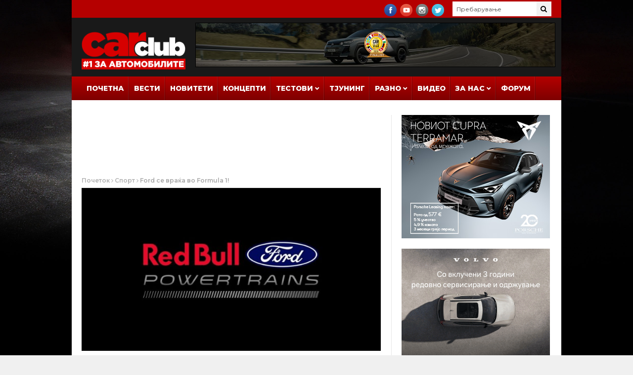

--- FILE ---
content_type: text/html; charset=UTF-8
request_url: https://www.carclub.mk/2023/02/04/ford-se-vrakja-vo-formula-1/
body_size: 86899
content:
<!DOCTYPE html>
<html lang="mk">
<head>
      <!-- Basic Page Needs
  	  ================================================== -->
	<meta charset="UTF-8" />
    <title>Ford се враќа вo Formula 1! | CARclub.mk | #1 за Автомобилите</title>
<meta property="og:title" content="Ford се враќа вo Formula 1! | CARclub.mk | #1 за Автомобилите" />
        <!-- Mobile Specific Metas
  		================================================== -->
           <meta name="viewport" content="width=device-width, initial-scale=1.0">
        <!-- Favicons
        ================================================== -->
                    <link rel="shortcut icon" href="https://www.carclub.mk/wp-content/uploads/2018/02/favicon.ico" type="image/x-icon" />       
    
				<meta property="og:image" content="https://www.carclub.mk/wp-content/uploads/2023/02/ford-f1.jpg" />	
				<img src="https://www.carclub.mk/wp-content/uploads/2023/02/ford-f1.jpg" style="display:none;">
			<title>Ford се враќа вo Formula 1! &#8211; CARclub.mk | #1 за Автомобилите</title>
<meta name='robots' content='max-image-preview:large' />
<link rel='dns-prefetch' href='//fonts.googleapis.com' />
<link rel="alternate" type="application/rss+xml" title="CARclub.mk | #1 за Автомобилите &raquo; Фид" href="https://www.carclub.mk/feed/" />
<link rel="alternate" type="application/rss+xml" title="CARclub.mk | #1 за Автомобилите &raquo; фидови за коментари" href="https://www.carclub.mk/comments/feed/" />
<link rel="alternate" title="oEmbed (JSON)" type="application/json+oembed" href="https://www.carclub.mk/wp-json/oembed/1.0/embed?url=https%3A%2F%2Fwww.carclub.mk%2F2023%2F02%2F04%2Fford-se-vrakja-vo-formula-1%2F" />
<link rel="alternate" title="oEmbed (XML)" type="text/xml+oembed" href="https://www.carclub.mk/wp-json/oembed/1.0/embed?url=https%3A%2F%2Fwww.carclub.mk%2F2023%2F02%2F04%2Fford-se-vrakja-vo-formula-1%2F&#038;format=xml" />
<!-- www.carclub.mk is managing ads with Advanced Ads 2.0.16 – https://wpadvancedads.com/ --><script id="carcl-ready">
			window.advanced_ads_ready=function(e,a){a=a||"complete";var d=function(e){return"interactive"===a?"loading"!==e:"complete"===e};d(document.readyState)?e():document.addEventListener("readystatechange",(function(a){d(a.target.readyState)&&e()}),{once:"interactive"===a})},window.advanced_ads_ready_queue=window.advanced_ads_ready_queue||[];		</script>
		<style id='wp-img-auto-sizes-contain-inline-css' type='text/css'>
img:is([sizes=auto i],[sizes^="auto," i]){contain-intrinsic-size:3000px 1500px}
/*# sourceURL=wp-img-auto-sizes-contain-inline-css */
</style>
<link rel='stylesheet' id='aqpb-view-css-css' href='https://www.carclub.mk/wp-content/plugins/aqua-page-builder/assets/stylesheets/aqpb-view.css?ver=1768653122' type='text/css' media='all' />
<style id='wp-emoji-styles-inline-css' type='text/css'>

	img.wp-smiley, img.emoji {
		display: inline !important;
		border: none !important;
		box-shadow: none !important;
		height: 1em !important;
		width: 1em !important;
		margin: 0 0.07em !important;
		vertical-align: -0.1em !important;
		background: none !important;
		padding: 0 !important;
	}
/*# sourceURL=wp-emoji-styles-inline-css */
</style>
<style id='wp-block-library-inline-css' type='text/css'>
:root{--wp-block-synced-color:#7a00df;--wp-block-synced-color--rgb:122,0,223;--wp-bound-block-color:var(--wp-block-synced-color);--wp-editor-canvas-background:#ddd;--wp-admin-theme-color:#007cba;--wp-admin-theme-color--rgb:0,124,186;--wp-admin-theme-color-darker-10:#006ba1;--wp-admin-theme-color-darker-10--rgb:0,107,160.5;--wp-admin-theme-color-darker-20:#005a87;--wp-admin-theme-color-darker-20--rgb:0,90,135;--wp-admin-border-width-focus:2px}@media (min-resolution:192dpi){:root{--wp-admin-border-width-focus:1.5px}}.wp-element-button{cursor:pointer}:root .has-very-light-gray-background-color{background-color:#eee}:root .has-very-dark-gray-background-color{background-color:#313131}:root .has-very-light-gray-color{color:#eee}:root .has-very-dark-gray-color{color:#313131}:root .has-vivid-green-cyan-to-vivid-cyan-blue-gradient-background{background:linear-gradient(135deg,#00d084,#0693e3)}:root .has-purple-crush-gradient-background{background:linear-gradient(135deg,#34e2e4,#4721fb 50%,#ab1dfe)}:root .has-hazy-dawn-gradient-background{background:linear-gradient(135deg,#faaca8,#dad0ec)}:root .has-subdued-olive-gradient-background{background:linear-gradient(135deg,#fafae1,#67a671)}:root .has-atomic-cream-gradient-background{background:linear-gradient(135deg,#fdd79a,#004a59)}:root .has-nightshade-gradient-background{background:linear-gradient(135deg,#330968,#31cdcf)}:root .has-midnight-gradient-background{background:linear-gradient(135deg,#020381,#2874fc)}:root{--wp--preset--font-size--normal:16px;--wp--preset--font-size--huge:42px}.has-regular-font-size{font-size:1em}.has-larger-font-size{font-size:2.625em}.has-normal-font-size{font-size:var(--wp--preset--font-size--normal)}.has-huge-font-size{font-size:var(--wp--preset--font-size--huge)}.has-text-align-center{text-align:center}.has-text-align-left{text-align:left}.has-text-align-right{text-align:right}.has-fit-text{white-space:nowrap!important}#end-resizable-editor-section{display:none}.aligncenter{clear:both}.items-justified-left{justify-content:flex-start}.items-justified-center{justify-content:center}.items-justified-right{justify-content:flex-end}.items-justified-space-between{justify-content:space-between}.screen-reader-text{border:0;clip-path:inset(50%);height:1px;margin:-1px;overflow:hidden;padding:0;position:absolute;width:1px;word-wrap:normal!important}.screen-reader-text:focus{background-color:#ddd;clip-path:none;color:#444;display:block;font-size:1em;height:auto;left:5px;line-height:normal;padding:15px 23px 14px;text-decoration:none;top:5px;width:auto;z-index:100000}html :where(.has-border-color){border-style:solid}html :where([style*=border-top-color]){border-top-style:solid}html :where([style*=border-right-color]){border-right-style:solid}html :where([style*=border-bottom-color]){border-bottom-style:solid}html :where([style*=border-left-color]){border-left-style:solid}html :where([style*=border-width]){border-style:solid}html :where([style*=border-top-width]){border-top-style:solid}html :where([style*=border-right-width]){border-right-style:solid}html :where([style*=border-bottom-width]){border-bottom-style:solid}html :where([style*=border-left-width]){border-left-style:solid}html :where(img[class*=wp-image-]){height:auto;max-width:100%}:where(figure){margin:0 0 1em}html :where(.is-position-sticky){--wp-admin--admin-bar--position-offset:var(--wp-admin--admin-bar--height,0px)}@media screen and (max-width:600px){html :where(.is-position-sticky){--wp-admin--admin-bar--position-offset:0px}}

/*# sourceURL=wp-block-library-inline-css */
</style><style id='global-styles-inline-css' type='text/css'>
:root{--wp--preset--aspect-ratio--square: 1;--wp--preset--aspect-ratio--4-3: 4/3;--wp--preset--aspect-ratio--3-4: 3/4;--wp--preset--aspect-ratio--3-2: 3/2;--wp--preset--aspect-ratio--2-3: 2/3;--wp--preset--aspect-ratio--16-9: 16/9;--wp--preset--aspect-ratio--9-16: 9/16;--wp--preset--color--black: #000000;--wp--preset--color--cyan-bluish-gray: #abb8c3;--wp--preset--color--white: #ffffff;--wp--preset--color--pale-pink: #f78da7;--wp--preset--color--vivid-red: #cf2e2e;--wp--preset--color--luminous-vivid-orange: #ff6900;--wp--preset--color--luminous-vivid-amber: #fcb900;--wp--preset--color--light-green-cyan: #7bdcb5;--wp--preset--color--vivid-green-cyan: #00d084;--wp--preset--color--pale-cyan-blue: #8ed1fc;--wp--preset--color--vivid-cyan-blue: #0693e3;--wp--preset--color--vivid-purple: #9b51e0;--wp--preset--gradient--vivid-cyan-blue-to-vivid-purple: linear-gradient(135deg,rgb(6,147,227) 0%,rgb(155,81,224) 100%);--wp--preset--gradient--light-green-cyan-to-vivid-green-cyan: linear-gradient(135deg,rgb(122,220,180) 0%,rgb(0,208,130) 100%);--wp--preset--gradient--luminous-vivid-amber-to-luminous-vivid-orange: linear-gradient(135deg,rgb(252,185,0) 0%,rgb(255,105,0) 100%);--wp--preset--gradient--luminous-vivid-orange-to-vivid-red: linear-gradient(135deg,rgb(255,105,0) 0%,rgb(207,46,46) 100%);--wp--preset--gradient--very-light-gray-to-cyan-bluish-gray: linear-gradient(135deg,rgb(238,238,238) 0%,rgb(169,184,195) 100%);--wp--preset--gradient--cool-to-warm-spectrum: linear-gradient(135deg,rgb(74,234,220) 0%,rgb(151,120,209) 20%,rgb(207,42,186) 40%,rgb(238,44,130) 60%,rgb(251,105,98) 80%,rgb(254,248,76) 100%);--wp--preset--gradient--blush-light-purple: linear-gradient(135deg,rgb(255,206,236) 0%,rgb(152,150,240) 100%);--wp--preset--gradient--blush-bordeaux: linear-gradient(135deg,rgb(254,205,165) 0%,rgb(254,45,45) 50%,rgb(107,0,62) 100%);--wp--preset--gradient--luminous-dusk: linear-gradient(135deg,rgb(255,203,112) 0%,rgb(199,81,192) 50%,rgb(65,88,208) 100%);--wp--preset--gradient--pale-ocean: linear-gradient(135deg,rgb(255,245,203) 0%,rgb(182,227,212) 50%,rgb(51,167,181) 100%);--wp--preset--gradient--electric-grass: linear-gradient(135deg,rgb(202,248,128) 0%,rgb(113,206,126) 100%);--wp--preset--gradient--midnight: linear-gradient(135deg,rgb(2,3,129) 0%,rgb(40,116,252) 100%);--wp--preset--font-size--small: 13px;--wp--preset--font-size--medium: 20px;--wp--preset--font-size--large: 36px;--wp--preset--font-size--x-large: 42px;--wp--preset--spacing--20: 0.44rem;--wp--preset--spacing--30: 0.67rem;--wp--preset--spacing--40: 1rem;--wp--preset--spacing--50: 1.5rem;--wp--preset--spacing--60: 2.25rem;--wp--preset--spacing--70: 3.38rem;--wp--preset--spacing--80: 5.06rem;--wp--preset--shadow--natural: 6px 6px 9px rgba(0, 0, 0, 0.2);--wp--preset--shadow--deep: 12px 12px 50px rgba(0, 0, 0, 0.4);--wp--preset--shadow--sharp: 6px 6px 0px rgba(0, 0, 0, 0.2);--wp--preset--shadow--outlined: 6px 6px 0px -3px rgb(255, 255, 255), 6px 6px rgb(0, 0, 0);--wp--preset--shadow--crisp: 6px 6px 0px rgb(0, 0, 0);}:where(.is-layout-flex){gap: 0.5em;}:where(.is-layout-grid){gap: 0.5em;}body .is-layout-flex{display: flex;}.is-layout-flex{flex-wrap: wrap;align-items: center;}.is-layout-flex > :is(*, div){margin: 0;}body .is-layout-grid{display: grid;}.is-layout-grid > :is(*, div){margin: 0;}:where(.wp-block-columns.is-layout-flex){gap: 2em;}:where(.wp-block-columns.is-layout-grid){gap: 2em;}:where(.wp-block-post-template.is-layout-flex){gap: 1.25em;}:where(.wp-block-post-template.is-layout-grid){gap: 1.25em;}.has-black-color{color: var(--wp--preset--color--black) !important;}.has-cyan-bluish-gray-color{color: var(--wp--preset--color--cyan-bluish-gray) !important;}.has-white-color{color: var(--wp--preset--color--white) !important;}.has-pale-pink-color{color: var(--wp--preset--color--pale-pink) !important;}.has-vivid-red-color{color: var(--wp--preset--color--vivid-red) !important;}.has-luminous-vivid-orange-color{color: var(--wp--preset--color--luminous-vivid-orange) !important;}.has-luminous-vivid-amber-color{color: var(--wp--preset--color--luminous-vivid-amber) !important;}.has-light-green-cyan-color{color: var(--wp--preset--color--light-green-cyan) !important;}.has-vivid-green-cyan-color{color: var(--wp--preset--color--vivid-green-cyan) !important;}.has-pale-cyan-blue-color{color: var(--wp--preset--color--pale-cyan-blue) !important;}.has-vivid-cyan-blue-color{color: var(--wp--preset--color--vivid-cyan-blue) !important;}.has-vivid-purple-color{color: var(--wp--preset--color--vivid-purple) !important;}.has-black-background-color{background-color: var(--wp--preset--color--black) !important;}.has-cyan-bluish-gray-background-color{background-color: var(--wp--preset--color--cyan-bluish-gray) !important;}.has-white-background-color{background-color: var(--wp--preset--color--white) !important;}.has-pale-pink-background-color{background-color: var(--wp--preset--color--pale-pink) !important;}.has-vivid-red-background-color{background-color: var(--wp--preset--color--vivid-red) !important;}.has-luminous-vivid-orange-background-color{background-color: var(--wp--preset--color--luminous-vivid-orange) !important;}.has-luminous-vivid-amber-background-color{background-color: var(--wp--preset--color--luminous-vivid-amber) !important;}.has-light-green-cyan-background-color{background-color: var(--wp--preset--color--light-green-cyan) !important;}.has-vivid-green-cyan-background-color{background-color: var(--wp--preset--color--vivid-green-cyan) !important;}.has-pale-cyan-blue-background-color{background-color: var(--wp--preset--color--pale-cyan-blue) !important;}.has-vivid-cyan-blue-background-color{background-color: var(--wp--preset--color--vivid-cyan-blue) !important;}.has-vivid-purple-background-color{background-color: var(--wp--preset--color--vivid-purple) !important;}.has-black-border-color{border-color: var(--wp--preset--color--black) !important;}.has-cyan-bluish-gray-border-color{border-color: var(--wp--preset--color--cyan-bluish-gray) !important;}.has-white-border-color{border-color: var(--wp--preset--color--white) !important;}.has-pale-pink-border-color{border-color: var(--wp--preset--color--pale-pink) !important;}.has-vivid-red-border-color{border-color: var(--wp--preset--color--vivid-red) !important;}.has-luminous-vivid-orange-border-color{border-color: var(--wp--preset--color--luminous-vivid-orange) !important;}.has-luminous-vivid-amber-border-color{border-color: var(--wp--preset--color--luminous-vivid-amber) !important;}.has-light-green-cyan-border-color{border-color: var(--wp--preset--color--light-green-cyan) !important;}.has-vivid-green-cyan-border-color{border-color: var(--wp--preset--color--vivid-green-cyan) !important;}.has-pale-cyan-blue-border-color{border-color: var(--wp--preset--color--pale-cyan-blue) !important;}.has-vivid-cyan-blue-border-color{border-color: var(--wp--preset--color--vivid-cyan-blue) !important;}.has-vivid-purple-border-color{border-color: var(--wp--preset--color--vivid-purple) !important;}.has-vivid-cyan-blue-to-vivid-purple-gradient-background{background: var(--wp--preset--gradient--vivid-cyan-blue-to-vivid-purple) !important;}.has-light-green-cyan-to-vivid-green-cyan-gradient-background{background: var(--wp--preset--gradient--light-green-cyan-to-vivid-green-cyan) !important;}.has-luminous-vivid-amber-to-luminous-vivid-orange-gradient-background{background: var(--wp--preset--gradient--luminous-vivid-amber-to-luminous-vivid-orange) !important;}.has-luminous-vivid-orange-to-vivid-red-gradient-background{background: var(--wp--preset--gradient--luminous-vivid-orange-to-vivid-red) !important;}.has-very-light-gray-to-cyan-bluish-gray-gradient-background{background: var(--wp--preset--gradient--very-light-gray-to-cyan-bluish-gray) !important;}.has-cool-to-warm-spectrum-gradient-background{background: var(--wp--preset--gradient--cool-to-warm-spectrum) !important;}.has-blush-light-purple-gradient-background{background: var(--wp--preset--gradient--blush-light-purple) !important;}.has-blush-bordeaux-gradient-background{background: var(--wp--preset--gradient--blush-bordeaux) !important;}.has-luminous-dusk-gradient-background{background: var(--wp--preset--gradient--luminous-dusk) !important;}.has-pale-ocean-gradient-background{background: var(--wp--preset--gradient--pale-ocean) !important;}.has-electric-grass-gradient-background{background: var(--wp--preset--gradient--electric-grass) !important;}.has-midnight-gradient-background{background: var(--wp--preset--gradient--midnight) !important;}.has-small-font-size{font-size: var(--wp--preset--font-size--small) !important;}.has-medium-font-size{font-size: var(--wp--preset--font-size--medium) !important;}.has-large-font-size{font-size: var(--wp--preset--font-size--large) !important;}.has-x-large-font-size{font-size: var(--wp--preset--font-size--x-large) !important;}
/*# sourceURL=global-styles-inline-css */
</style>

<style id='classic-theme-styles-inline-css' type='text/css'>
/*! This file is auto-generated */
.wp-block-button__link{color:#fff;background-color:#32373c;border-radius:9999px;box-shadow:none;text-decoration:none;padding:calc(.667em + 2px) calc(1.333em + 2px);font-size:1.125em}.wp-block-file__button{background:#32373c;color:#fff;text-decoration:none}
/*# sourceURL=/wp-includes/css/classic-themes.min.css */
</style>
<link rel='stylesheet' id='responsive-lightbox-nivo-css' href='https://www.carclub.mk/wp-content/plugins/responsive-lightbox/assets/nivo/nivo-lightbox.min.css?ver=1.3.1' type='text/css' media='all' />
<link rel='stylesheet' id='responsive-lightbox-nivo-default-css' href='https://www.carclub.mk/wp-content/plugins/responsive-lightbox/assets/nivo/themes/default/default.css?ver=1.3.1' type='text/css' media='all' />
<link rel='stylesheet' id='nanomag_fonts_url-css' href='//fonts.googleapis.com/css?family=Montserrat%3A300%2C400%2C600%2C700%2C800%2C900%2C400italic%2C700italic%2C900italic%7CMontserrat%3A300%2C400%2C600%2C700%2C800%2C900%2C400italic%2C700italic%2C900italic%7CMontserrat%3A300%2C400%2C600%2C700%2C800%2C900%2C400italic%2C700italic%2C900italic%7CMontserrat%3A300%2C400%2C600%2C700%2C800%2C900%2C400italic%2C700italic%2C900italic%7C&#038;subset=latin%2Clatin-ext%2Ccyrillic%2Ccyrillic-ext%2Cgreek%2Cgreek-ext%2Cvietnamese&#038;ver=1.0.0' type='text/css' media='all' />
<link rel='stylesheet' id='font-awesome-css' href='https://www.carclub.mk/wp-content/themes/nanomag/css/font-awesome.min.css?ver=1.7' type='text/css' media='all' />
<link rel='stylesheet' id='gumby-css' href='https://www.carclub.mk/wp-content/themes/nanomag/css/gumby.css?ver=1.7' type='text/css' media='all' />
<link rel='stylesheet' id='carousel-css' href='https://www.carclub.mk/wp-content/themes/nanomag/css/owl.carousel.css?ver=1.7' type='text/css' media='all' />
<link rel='stylesheet' id='owl_theme-css' href='https://www.carclub.mk/wp-content/themes/nanomag/css/owl.theme.css?ver=1.7' type='text/css' media='all' />
<link rel='stylesheet' id='mediaelementplayer-css' href='https://www.carclub.mk/wp-content/themes/nanomag/css/mediaelementplayer.css?ver=1.7' type='text/css' media='all' />
<link rel='stylesheet' id='nanomag_style-css' href='https://www.carclub.mk/wp-content/themes/nanomag/style.css?ver=1.7' type='text/css' media='all' />
<link rel='stylesheet' id='nanomag_responsive-css' href='https://www.carclub.mk/wp-content/themes/nanomag/css/responsive.css?ver=1.7' type='text/css' media='all' />
<link rel='stylesheet' id='nanomag_custom-style-css' href='https://www.carclub.mk/wp-content/themes/nanomag/custom_style.php?ver=1.7' type='text/css' media='all' />
<script type="text/javascript" id="jquery-core-js-extra">
/* <![CDATA[ */
var user_review_script = {"post_id":"111431","ajaxurl":"https://www.carclub.mk/wp-admin/admin-ajax.php"};
//# sourceURL=jquery-core-js-extra
/* ]]> */
</script>
<script type="text/javascript" src="https://www.carclub.mk/wp-includes/js/jquery/jquery.min.js?ver=3.7.1" id="jquery-core-js"></script>
<script type="text/javascript" src="https://www.carclub.mk/wp-includes/js/jquery/jquery-migrate.min.js?ver=3.4.1" id="jquery-migrate-js"></script>
<script type="text/javascript" src="https://www.carclub.mk/wp-content/plugins/responsive-lightbox/assets/dompurify/purify.min.js?ver=3.3.1" id="dompurify-js"></script>
<script type="text/javascript" id="responsive-lightbox-sanitizer-js-before">
/* <![CDATA[ */
window.RLG = window.RLG || {}; window.RLG.sanitizeAllowedHosts = ["youtube.com","www.youtube.com","youtu.be","vimeo.com","player.vimeo.com"];
//# sourceURL=responsive-lightbox-sanitizer-js-before
/* ]]> */
</script>
<script type="text/javascript" src="https://www.carclub.mk/wp-content/plugins/responsive-lightbox/js/sanitizer.js?ver=2.6.1" id="responsive-lightbox-sanitizer-js"></script>
<script type="text/javascript" src="https://www.carclub.mk/wp-content/plugins/responsive-lightbox/assets/nivo/nivo-lightbox.min.js?ver=1.3.1" id="responsive-lightbox-nivo-js"></script>
<script type="text/javascript" src="https://www.carclub.mk/wp-includes/js/underscore.min.js?ver=1.13.7" id="underscore-js"></script>
<script type="text/javascript" src="https://www.carclub.mk/wp-content/plugins/responsive-lightbox/assets/infinitescroll/infinite-scroll.pkgd.min.js?ver=4.0.1" id="responsive-lightbox-infinite-scroll-js"></script>
<script type="text/javascript" id="responsive-lightbox-js-before">
/* <![CDATA[ */
var rlArgs = {"script":"nivo","selector":"lightbox","customEvents":"","activeGalleries":true,"effect":"fade","clickOverlayToClose":true,"keyboardNav":true,"errorMessage":"The requested content cannot be loaded. Please try again later.","woocommerce_gallery":false,"ajaxurl":"https:\/\/www.carclub.mk\/wp-admin\/admin-ajax.php","nonce":"ed3aef4782","preview":false,"postId":111431,"scriptExtension":false};

//# sourceURL=responsive-lightbox-js-before
/* ]]> */
</script>
<script type="text/javascript" src="https://www.carclub.mk/wp-content/plugins/responsive-lightbox/js/front.js?ver=2.6.1" id="responsive-lightbox-js"></script>
<script type="text/javascript" id="advanced-ads-advanced-js-js-extra">
/* <![CDATA[ */
var advads_options = {"blog_id":"1","privacy":{"enabled":false,"state":"not_needed"}};
//# sourceURL=advanced-ads-advanced-js-js-extra
/* ]]> */
</script>
<script type="text/javascript" src="https://www.carclub.mk/wp-content/plugins/advanced-ads/public/assets/js/advanced.min.js?ver=2.0.16" id="advanced-ads-advanced-js-js"></script>
<link rel="https://api.w.org/" href="https://www.carclub.mk/wp-json/" /><link rel="alternate" title="JSON" type="application/json" href="https://www.carclub.mk/wp-json/wp/v2/posts/111431" /><link rel="EditURI" type="application/rsd+xml" title="RSD" href="https://www.carclub.mk/xmlrpc.php?rsd" />
<meta name="generator" content="WordPress 6.9" />
<link rel="canonical" href="https://www.carclub.mk/2023/02/04/ford-se-vrakja-vo-formula-1/" />
<link rel='shortlink' href='https://www.carclub.mk/?p=111431' />
<!--[if lt IE 9]><script src="https://html5shim.googlecode.com/svn/trunk/html5.js"></script><![endif]-->
    		<script type="text/javascript">
			var advadsCfpQueue = [];
			var advadsCfpAd = function( adID ) {
				if ( 'undefined' === typeof advadsProCfp ) {
					advadsCfpQueue.push( adID )
				} else {
					advadsProCfp.addElement( adID )
				}
			}
		</script>
		                  	
<!-- end head -->
<!-- Global site tag (gtag.js) - Google Analytics -->
<script async src="https://www.googletagmanager.com/gtag/js?id=UA-26967709-1"></script>
<script>
  window.dataLayer = window.dataLayer || [];
  function gtag(){dataLayer.push(arguments);}
  gtag('js', new Date());

  gtag('config', 'UA-26967709-1');
</script>

<link href="https://fonts.googleapis.com/css?family=Open+Sans:300,400,400i,600,700,700i,800&amp;subset=cyrillic" rel="stylesheet">
<!-- Facebook Pixel Code -->
<!-- Meta Pixel Code -->
<script>
!function(f,b,e,v,n,t,s)
{if(f.fbq)return;n=f.fbq=function(){n.callMethod?
n.callMethod.apply(n,arguments):n.queue.push(arguments)};
if(!f._fbq)f._fbq=n;n.push=n;n.loaded=!0;n.version='2.0';
n.queue=[];t=b.createElement(e);t.async=!0;
t.src=v;s=b.getElementsByTagName(e)[0];
s.parentNode.insertBefore(t,s)}(window, document,'script',
'https://connect.facebook.net/en_US/fbevents.js');
fbq('init', '1183440725024549');
fbq('track', 'PageView');
</script>
<noscript><img height="1" width="1" style="display:none"
src="https://www.facebook.com/tr?id=1183440725024549&ev=PageView&noscript=1"
/></noscript>
<!-- End Meta Pixel Code -->
<!-- End Facebook Pixel Code -->
<meta name="twitter:card" value="summary" />
<meta name="twitter:url" value="https://www.carclub.mk/2023/02/04/ford-se-vrakja-vo-formula-1/" />
<meta name="twitter:title" value="Ford се враќа вo Formula 1!" />
<meta name="twitter:description" value="По повеќе од 20 години отсуство, Синиот Овал се враќа во Formula 1 &#8211; Ford ќе биде партнер на Red Bull Racing! „Ова е стат на возбудливо ново поглавје во моторспорт приказната на Ford која започна кога мојот прадедо победи на трка која помогна да се лансира нашата компанија“ &#8211; изјави Бил Форд. Тој додаде [&hellip;]" />
<meta name="twitter:image" value="https://www.carclub.mk/wp-content/uploads/2023/02/ford-f1.jpg" />
<meta name="twitter:site" value="@libdemvoice" />
</head>
<body data-rsssl=1 class="wp-singular post-template-default single single-post postid-111431 single-format-standard wp-theme-nanomag magazine_default_layout aa-prefix-carcl-" itemscope="itemscope" itemtype="http://schema.org/WebPage">
<img alt="full screen background image" src="https://www.carclub.mk/images/carclub-background-2022-2.jpg" id="full-screen-background-image" />
   
<div id="sb-site" class="body_wraper_box">     			

        <!-- Start header -->

<!-- Header6 layout --> 

<header class="header-wraper">

<div class="header_top_wrapper">
<div class="row">
<div class="six columns header-top-left-bar">

  
</div>

<div class="six columns header-top-right-bar">

<a class="open toggle-lef sb-toggle-left navbar-left" href="#nav">
        <div class="navicon-line"></div>
        <div class="navicon-line"></div>
        <div class="navicon-line"></div>
        </a>
      <div id="search_block_top">
    <form id="searchbox" action="https://www.carclub.mk/" method="GET" role="search">
        <p>
            <input type="text" id="search_query_top" name="s" class="search_query ac_input" value="" placeholder="Пребарување">
           <button type="submit"><i class="fa fa-search"></i></button>
    </p>
    </form>
    <span>Search</span>
    <div class="clearfix"></div>
</div>


  
    <ul class="social-icons-list top-bar-social">
      <li><a href="https://www.facebook.com/carclub.mk/" target="_blank"><img src="https://www.carclub.mk/wp-content/themes/nanomag/img/icons/facebook.png" alt="Facebook"></a></li>                    <li><a href="https://www.youtube.com/user/carclubmk/" target="_blank"><img src="https://www.carclub.mk/wp-content/themes/nanomag/img/icons/youtube.png" alt="Youtube"></a></li>     <li><a href="https://www.instagram.com/carclub.mk/" target="_blank"><img src="https://www.carclub.mk/wp-content/themes/nanomag/img/icons/instagram.png" alt="Instagram"></a></li>               <li><a href="http://twitter.com/carclubmk" target="_blank"><img src="https://www.carclub.mk/wp-content/themes/nanomag/img/icons/twitter.png" alt="Twitter"></a></li>                                                     </ul>  
      
<div class="clearfix"></div>
</div>

</div>
</div>

 
        
 <div class="header_main_wrapper">
        <div class="row">
    <div class="four columns header-top-left">
    
      <!-- begin logo -->
                           
                           
                                <a href="https://www.carclub.mk/">
                                                                           
                                        <img src="https://www.carclub.mk/wp-content/uploads/2018/02/carclub-mk-logo-sm-1.png" alt="CARclub.mk &#8211; Најдобриот сајт и портал за автомобили, коли, автомобилизам и тјунинг во Македонија!" id="theme_logo_img" />
                                                                    </a>
                            
                            <!-- end logo -->
    </div>
        <div class="eight columns header-top-right">  
  			<div class="textwidget"><div class="hide-mobile"><script type='text/javascript'><!--//<![CDATA[
   var m3_u = (location.protocol=='https:'?'https://aplikacii.com/reklami/www/delivery/ajs.php':'https://aplikacii.com/reklami/www/delivery/ajs.php');
   var m3_r = Math.floor(Math.random()*99999999999);
   if (!document.MAX_used) document.MAX_used = ',';
   document.write ("<scr"+"ipt type='text/javascript' src='"+m3_u);
   document.write ("?zoneid=3857");
   document.write ('&amp;cb=' + m3_r);
   if (document.MAX_used != ',') document.write ("&amp;exclude=" + document.MAX_used);
   document.write (document.charset ? '&amp;charset='+document.charset : (document.characterSet ? '&amp;charset='+document.characterSet : ''));
   document.write ("&amp;loc=" + escape(window.location));
   if (document.referrer) document.write ("&amp;referer=" + escape(document.referrer));
   if (document.context) document.write ("&context=" + escape(document.context));
   if (document.mmm_fo) document.write ("&amp;mmm_fo=1");
   document.write ("'><\/scr"+"ipt>");
//]]>--></script><noscript><a href='https://aplikacii.com/reklami/www/delivery/ck.php?n=aefabfd6&amp;cb=INSERT_RANDOM_NUMBER_HERE' target='_blank' rel="noopener"><img src='https://aplikacii.com/reklami/www/delivery/avw.php?zoneid=3857&amp;cb=INSERT_RANDOM_NUMBER_HERE&amp;n=aefabfd6' border='0' alt='' /></a></noscript></div>
<div class="hide-desktop"><div style="margin-bottom: 10px;" id="carcl-3005178182"><script type='text/javascript'><!--//<![CDATA[
   var m3_u = (location.protocol=='https:'?'https://aplikacii.com/reklami/www/delivery/ajs.php':'https://aplikacii.com/reklami/www/delivery/ajs.php');
   var m3_r = Math.floor(Math.random()*99999999999);
   if (!document.MAX_used) document.MAX_used = ',';
   document.write ("<scr"+"ipt type='text/javascript' src='"+m3_u);
   document.write ("?zoneid=3856");
   document.write ('&amp;cb=' + m3_r);
   if (document.MAX_used != ',') document.write ("&amp;exclude=" + document.MAX_used);
   document.write (document.charset ? '&amp;charset='+document.charset : (document.characterSet ? '&amp;charset='+document.characterSet : ''));
   document.write ("&amp;loc=" + escape(window.location));
   if (document.referrer) document.write ("&amp;referer=" + escape(document.referrer));
   if (document.context) document.write ("&context=" + escape(document.context));
   if (document.mmm_fo) document.write ("&amp;mmm_fo=1");
   document.write ("'><\/scr"+"ipt>");
//]]>--></script><noscript><a href='https://aplikacii.com/reklami/www/delivery/ck.php?n=ae0b221c&amp;cb=INSERT_RANDOM_NUMBER_HERE' target='_blank' rel="noopener"><img src='https://aplikacii.com/reklami/www/delivery/avw.php?zoneid=3856&amp;cb=INSERT_RANDOM_NUMBER_HERE&amp;n=ae0b221c' border='0' alt='' /></a></noscript></div></div>
</div>
		    </div>
        
</div>
</div>

                
<!-- end header, logo, top ads -->

              
<!-- Start Main menu -->
<div id="menu_wrapper" class="menu_wrapper ">
<div class="menu_border_top_full"></div>
<div class="row">
    <div class="main_menu twelve columns"> 
        <div class="menu_border_top"></div>
                            <!-- main menu -->
                           
  <div class="menu-primary-container main-menu">
<ul id="mainmenu" class="sf-menu"><li id="menu-item-14" class="menu-item menu-item-type-custom menu-item-object-custom"><a href="/">Почетна<span class="border-menu"></span></a></li>
<li id="menu-item-429" class="menu-item menu-item-type-taxonomy menu-item-object-category"><a href="https://www.carclub.mk/category/news/">Вести<span class="border-menu"></span></a></li>
<li id="menu-item-41" class="menu-item menu-item-type-taxonomy menu-item-object-category"><a href="https://www.carclub.mk/category/%d0%bd%d0%be%d0%b2%d0%b8%d1%82%d0%b5%d1%82%d0%b8/">Новитети<span class="border-menu"></span></a></li>
<li id="menu-item-179" class="menu-item menu-item-type-taxonomy menu-item-object-category"><a href="https://www.carclub.mk/category/concepts/">Концепти<span class="border-menu"></span></a></li>
<li id="menu-item-13" class="menu-item menu-item-type-taxonomy menu-item-object-category menu-item-has-children"><a href="https://www.carclub.mk/category/testovi/">Тестови<span class="border-menu"></span></a><ul class="sub-menu">	<li id="menu-item-89518" class="menu-item menu-item-type-taxonomy menu-item-object-category"><a href="https://www.carclub.mk/category/testovi/">Сите Тестови<span class="border-menu"></span></a></li>
	<li id="menu-item-76278" class="menu-item menu-item-type-taxonomy menu-item-object-category"><a href="https://www.carclub.mk/category/testovi/super-test/">Долгорочни Тестови<span class="border-menu"></span></a></li>
	<li id="menu-item-79879" class="menu-item menu-item-type-post_type menu-item-object-page"><a href="https://www.carclub.mk/indeks-na-testirani-avtomobili/">Индекс на Тестирани Автомобили<span class="border-menu"></span></a></li>

					</ul></li>
<li id="menu-item-1007" class="menu-item menu-item-type-taxonomy menu-item-object-category"><a href="https://www.carclub.mk/category/tuning/">Тјунинг<span class="border-menu"></span></a></li>
<li id="menu-item-69151" class="menu-item menu-item-type-custom menu-item-object-custom menu-item-has-children"><a href="#">Разно<span class="border-menu"></span></a><ul class="sub-menu">	<li id="menu-item-53123" class="menu-item menu-item-type-taxonomy menu-item-object-category"><a href="https://www.carclub.mk/category/avtobiografija/">АВТОбиографија<span class="border-menu"></span></a></li>
	<li id="menu-item-74" class="menu-item menu-item-type-taxonomy menu-item-object-category"><a href="https://www.carclub.mk/category/vremeplov/">Времеплов<span class="border-menu"></span></a></li>
	<li id="menu-item-102571" class="menu-item menu-item-type-taxonomy menu-item-object-category"><a href="https://www.carclub.mk/category/video-igri/">Видео Игри<span class="border-menu"></span></a></li>
	<li id="menu-item-1874" class="menu-item menu-item-type-taxonomy menu-item-object-category"><a href="https://www.carclub.mk/category/soveti/">Совети<span class="border-menu"></span></a></li>
	<li id="menu-item-39" class="menu-item menu-item-type-taxonomy menu-item-object-category"><a href="https://www.carclub.mk/category/galerii/">Галерии<span class="border-menu"></span></a></li>
	<li id="menu-item-652" class="menu-item menu-item-type-taxonomy menu-item-object-category current-post-ancestor current-menu-parent current-post-parent"><a href="https://www.carclub.mk/category/%d1%81%d0%bf%d0%be%d1%80%d1%82/">Спорт<span class="border-menu"></span></a></li>

					</ul></li>
<li id="menu-item-300" class="menu-item menu-item-type-taxonomy menu-item-object-category"><a href="https://www.carclub.mk/category/video/">Видео<span class="border-menu"></span></a></li>
<li id="menu-item-69168" class="menu-item menu-item-type-post_type menu-item-object-page menu-item-has-children"><a href="https://www.carclub.mk/%d0%ba%d0%be%d0%b8-%d1%81%d0%bc%d0%b5-%d0%bd%d0%b8%d0%b5/">За Нас<span class="border-menu"></span></a><ul class="sub-menu">	<li id="menu-item-69170" class="menu-item menu-item-type-taxonomy menu-item-object-category"><a href="https://www.carclub.mk/category/carclub-news/">CARclub Новости<span class="border-menu"></span></a></li>
	<li id="menu-item-69169" class="menu-item menu-item-type-post_type menu-item-object-page"><a href="https://www.carclub.mk/contact/">Контакт<span class="border-menu"></span></a></li>

					</ul></li>
<li id="menu-item-176" class="menu-item menu-item-type-custom menu-item-object-custom"><a target="_blank" href="http://forum.carclub.mk">Форум<span class="border-menu"></span></a></li>
</ul><div class="clearfix"></div>
</div>                             
                            <!-- end main menu -->                                                                                   
                        </div>                                           
                    </div>   
                    </div>
            </header>



  
<div id="content_nav">
        <div id="nav">
        <ul id="mobile_menu_slide" class="menu_moble_slide"><li class="menu-item menu-item-type-custom menu-item-object-custom menu-item-14"><a href="/">Почетна<span class="border-menu"></span></a></li>
<li class="menu-item menu-item-type-taxonomy menu-item-object-category menu-item-429"><a href="https://www.carclub.mk/category/news/">Вести<span class="border-menu"></span></a></li>
<li class="menu-item menu-item-type-taxonomy menu-item-object-category menu-item-41"><a href="https://www.carclub.mk/category/%d0%bd%d0%be%d0%b2%d0%b8%d1%82%d0%b5%d1%82%d0%b8/">Новитети<span class="border-menu"></span></a></li>
<li class="menu-item menu-item-type-taxonomy menu-item-object-category menu-item-179"><a href="https://www.carclub.mk/category/concepts/">Концепти<span class="border-menu"></span></a></li>
<li class="menu-item menu-item-type-taxonomy menu-item-object-category menu-item-has-children menu-item-13"><a href="https://www.carclub.mk/category/testovi/">Тестови<span class="border-menu"></span></a>
<ul class="sub-menu">
	<li class="menu-item menu-item-type-taxonomy menu-item-object-category menu-item-89518"><a href="https://www.carclub.mk/category/testovi/">Сите Тестови<span class="border-menu"></span></a></li>
	<li class="menu-item menu-item-type-taxonomy menu-item-object-category menu-item-76278"><a href="https://www.carclub.mk/category/testovi/super-test/">Долгорочни Тестови<span class="border-menu"></span></a></li>
	<li class="menu-item menu-item-type-post_type menu-item-object-page menu-item-79879"><a href="https://www.carclub.mk/indeks-na-testirani-avtomobili/">Индекс на Тестирани Автомобили<span class="border-menu"></span></a></li>
</ul>
</li>
<li class="menu-item menu-item-type-taxonomy menu-item-object-category menu-item-1007"><a href="https://www.carclub.mk/category/tuning/">Тјунинг<span class="border-menu"></span></a></li>
<li class="menu-item menu-item-type-custom menu-item-object-custom menu-item-has-children menu-item-69151"><a href="#">Разно<span class="border-menu"></span></a>
<ul class="sub-menu">
	<li class="menu-item menu-item-type-taxonomy menu-item-object-category menu-item-53123"><a href="https://www.carclub.mk/category/avtobiografija/">АВТОбиографија<span class="border-menu"></span></a></li>
	<li class="menu-item menu-item-type-taxonomy menu-item-object-category menu-item-74"><a href="https://www.carclub.mk/category/vremeplov/">Времеплов<span class="border-menu"></span></a></li>
	<li class="menu-item menu-item-type-taxonomy menu-item-object-category menu-item-102571"><a href="https://www.carclub.mk/category/video-igri/">Видео Игри<span class="border-menu"></span></a></li>
	<li class="menu-item menu-item-type-taxonomy menu-item-object-category menu-item-1874"><a href="https://www.carclub.mk/category/soveti/">Совети<span class="border-menu"></span></a></li>
	<li class="menu-item menu-item-type-taxonomy menu-item-object-category menu-item-39"><a href="https://www.carclub.mk/category/galerii/">Галерии<span class="border-menu"></span></a></li>
	<li class="menu-item menu-item-type-taxonomy menu-item-object-category current-post-ancestor current-menu-parent current-post-parent menu-item-652"><a href="https://www.carclub.mk/category/%d1%81%d0%bf%d0%be%d1%80%d1%82/">Спорт<span class="border-menu"></span></a></li>
</ul>
</li>
<li class="menu-item menu-item-type-taxonomy menu-item-object-category menu-item-300"><a href="https://www.carclub.mk/category/video/">Видео<span class="border-menu"></span></a></li>
<li class="menu-item menu-item-type-post_type menu-item-object-page menu-item-has-children menu-item-69168"><a href="https://www.carclub.mk/%d0%ba%d0%be%d0%b8-%d1%81%d0%bc%d0%b5-%d0%bd%d0%b8%d0%b5/">За Нас<span class="border-menu"></span></a>
<ul class="sub-menu">
	<li class="menu-item menu-item-type-taxonomy menu-item-object-category menu-item-69170"><a href="https://www.carclub.mk/category/carclub-news/">CARclub Новости<span class="border-menu"></span></a></li>
	<li class="menu-item menu-item-type-post_type menu-item-object-page menu-item-69169"><a href="https://www.carclub.mk/contact/">Контакт<span class="border-menu"></span></a></li>
</ul>
</li>
<li class="menu-item menu-item-type-custom menu-item-object-custom menu-item-176"><a target="_blank" href="http://forum.carclub.mk">Форум<span class="border-menu"></span></a></li>
</ul>   </div>
    </div>             


<!-- begin content -->            

<section id="content_main" class="clearfix">

<div class="row main_content">

<div class="content_wraper three_columns_container">

        <div class="eight content_display_col1 columns" id="content">

	<div  class="carcl-840f5ab5a3e697d4746089e2536e1e37 carcl-above-content-desktop" id="carcl-840f5ab5a3e697d4746089e2536e1e37"></div>
         <div class="widget_container content_page"> 

                               <!-- start post -->

                    <div class="post-111431 post type-post status-publish format-standard has-post-thumbnail hentry category-7 tag-ford" id="post-111431" itemscope="" itemtype="http://schema.org/Review">

                                    

                        
                                <div class="breadcrumbs_options"><a href="https://www.carclub.mk">Почеток</a> <i class="fa fa-angle-right"></i> <a href="https://www.carclub.mk/category/%d1%81%d0%bf%d0%be%d1%80%d1%82/">Спорт</a> <i class="fa fa-angle-right"></i> <span class="current">Ford се враќа вo Formula 1!</span></div><div class="single_post_format">
<div class="single_post_format_image">
    <img width="735" height="400" src="https://www.carclub.mk/wp-content/uploads/2023/02/ford-f1-735x400.jpg" class="attachment-slider-feature size-slider-feature wp-post-image" alt="" decoding="async" fetchpriority="high" loading="eager" /></div>   
</div>
<div class="single_post_title heading_post_title">



  <span class="meta-category-small"><a class="post-category-color-text" style="background: !important" href="https://www.carclub.mk/category/%d1%81%d0%bf%d0%be%d1%80%d1%82/">Спорт</a></span>


                               <h1 itemprop="name" class="entry-title single-post-title heading_post_title">Ford се враќа вo Formula 1!</h1>

                                <p class="post-meta meta-main-img"><span class="post-date updated">Фев 04, 2023</span></p>
                                <span class="view_love_wrapper">

                                <!-- love -->

                                <div class="love_this_post_meta"><a href="#" class="jm-post-like" data-post_id="111431" title="Like"><i class="fa fa-heart-o"></i>0</a></div>
                                </span>

                               </div>

                               

                               <div class="clearfix"></div>

                                <div class="post_content"><div  class="carcl-84ad4421207621b703e365e11f36b039 carcl-before-content" id="carcl-84ad4421207621b703e365e11f36b039"></div><p><strong>По повеќе од 20 години отсуство, Синиот Овал се враќа во Formula 1 &#8211; Ford ќе биде партнер на Red Bull Racing!</strong></p>
<p><span id="more-111431"></span></p>
<p>„Ова е стат на возбудливо ново поглавје во моторспорт приказната на Ford која започна кога мојот прадедо победи на трка која помогна да се лансира нашата компанија“ &#8211; изјави Бил Форд. Тој додаде дека „Ford се враќа на врвот на спортот и ќе ја донесе својата традиција за иновации, одржливост и електрификација на една од највидливите сцени на светот.“</p><div  class="carcl-3dc9fe03bdb11305382709384d4df2f3 carcl-content" id="carcl-3dc9fe03bdb11305382709384d4df2f3"></div>
<p>Ford ќе влезе во партнерство со Red Bull Racing. Новиот тим ќе се вика Red Bull Ford, а Ford ќе го развива хибридниот мотор кој ќе се користи од 2026 натаму. Интересно, истиот погон ќе го користи и сестринскиот тим на Red Bull Racing &#8211; Scuderia AlphaTauri.</p>
<p>Од Ford напоменуваат дека растечката популарност на F1 ширум светот, но и во Америка е еден од факторите кои придонеле да се донесе одлуката за враќање во Ф1. Дополнително, ја напоменуваат и посветеноста кон електрификацијата како дополнителен аспект кој ги привлекол кон Ф1 шампионатот. „Влегуваме во возбудливо ново време за Ford Performance. Ќе се натпреваруваме за да победиме во F1, врвот на моторспортот, заедно со Red Bull Racing“ &#8211; изјави Jim Farley, главниот извршен директор на Ford.</p>
</div> 

                                
      

                                   


                                

                                

                                <hr class="none" />

                                 
                                

              <div class="clearfix"></div>

                                

                          

                           

                            <div class="postnav">

                                       

                            <span class="left">

                                
                                   <i class="fa fa-angle-double-left"></i>

                                    <a href="https://www.carclub.mk/2023/02/06/top-100-najprodavani-avtomobili-vo-2022-vo-evropa/" id="prepost"><span>Претходно</span>Топ 100 најпродавани автомобили во 2022 во Европа</a>



                                
                                </span>

                                

                                <span class="right">



                                
                                    <i class="fa fa-angle-double-right"></i>

                                    <a href="https://www.carclub.mk/2023/02/02/premiera-osvezenite-mercedes-benz-gle-i-gle-coupe-doagjaat-isklucivo-so-elektrificirani-pogoni/" id="nextpost"><span>Следно</span>Премиера: Освежените Mercedes-Benz GLE и GLE Coupe доаѓаат искучиво со електрифицирани погони</a>

                                
                                </span>

                                

                                

                                

                            </div>

               

                            <hr class="none">

                        

                        

                            

                                  

                            <div class="auth">

                            <div class="author-info">                                       

                                 <div class="author-avatar"><img alt='' src='https://secure.gravatar.com/avatar/6fe08ea6c552924f925ce8c72e71cb976dc4f1649ee62d050fad72981e7676ff?s=165&#038;d=mm&#038;r=g' srcset='https://secure.gravatar.com/avatar/6fe08ea6c552924f925ce8c72e71cb976dc4f1649ee62d050fad72981e7676ff?s=330&#038;d=mm&#038;r=g 2x' class='avatar avatar-165 photo' height='165' width='165' decoding='async'/></div> 

                                    <div class="author-description">

                                <p>Алфа и Омега на CARclub. Играчките остануваат, само стануваат поскапи.</p>

                                

                                      <ul class="author-social clearfix">

                              

                               

                                
                                
                               <li><a href="mailto:jarcevski@carclub.mk" target="_blank"><img alt="" src="https://www.carclub.mk/wp-content/themes/nanomag/img/icons/email.png"></a></li>

                               
                                
                                
                                
                                
                                
                                
                                
                                

								
                               <li><a href="https://instagram.com/zrosgnl" target="_blank"><img alt="" src="https://www.carclub.mk/wp-content/themes/nanomag/img/icons/instagram.png"></a></li>

                               
                              

                                
                                
                                
                               </ul>

                                </div>

                                 </div>

                            </div>

                            
                            

                            
                            

                                            



                  

   

                    <div class="related-posts">

                      

                      <div class="widget-title"><h2>СЛИЧНО</h2></div>

                      <div class="clearfix"></div>

                       



                        
                            



                            <div class="feature-four-column medium-four-columns ">     

    <div class="image_post feature-item">

                   <a  href="https://www.carclub.mk/2025/12/09/ford-ke-koristi-platforma-od-renault-za-novi-vozila-vo-evropa/" class="feature-link" title="Ford ќе користи платформа од Renault за нови возила во Европа!">              

<img width="400" height="260" src="https://www.carclub.mk/wp-content/uploads/2025/10/renault-5-e-tech-electric-carclub-15-400x260.jpg" class="attachment-medium-feature size-medium-feature wp-post-image" alt="" decoding="async" srcset="https://www.carclub.mk/wp-content/uploads/2025/10/renault-5-e-tech-electric-carclub-15-400x260.jpg 400w, https://www.carclub.mk/wp-content/uploads/2025/10/renault-5-e-tech-electric-carclub-15-300x194.jpg 300w, https://www.carclub.mk/wp-content/uploads/2025/10/renault-5-e-tech-electric-carclub-15-1024x662.jpg 1024w, https://www.carclub.mk/wp-content/uploads/2025/10/renault-5-e-tech-electric-carclub-15-768x497.jpg 768w, https://www.carclub.mk/wp-content/uploads/2025/10/renault-5-e-tech-electric-carclub-15.jpg 1500w" sizes="(max-width: 400px) 100vw, 400px" loading="eager" />

</a>


                     </div>

 <h3 class="image-post-title columns_post"><a href="https://www.carclub.mk/2025/12/09/ford-ke-koristi-platforma-od-renault-za-novi-vozila-vo-evropa/">Ford ќе користи платформа од Renault за нови возила во Европа!</a></h3>      

    </div>





                            
                            



                            <div class="feature-four-column medium-four-columns ">     

    <div class="image_post feature-item">

                   <a  href="https://www.carclub.mk/2025/11/21/vw-i-rivian-ja-prodlabocuvaat-sorabotkata/" class="feature-link" title="Volkswagen и Rivian ја продлабочуваат соработката">              

<img width="400" height="260" src="https://www.carclub.mk/wp-content/uploads/2025/03/volkswagen-id-every1-400x260.jpg" class="attachment-medium-feature size-medium-feature wp-post-image" alt="" decoding="async" loading="eager" />

</a>


                     </div>

 <h3 class="image-post-title columns_post"><a href="https://www.carclub.mk/2025/11/21/vw-i-rivian-ja-prodlabocuvaat-sorabotkata/">Volkswagen и Rivian ја продлабочуваат соработката</a></h3>      

    </div>





                            
                            



                            <div class="last-post-related feature-four-column medium-four-columns ">     

    <div class="image_post feature-item">

                   <a  href="https://www.carclub.mk/2025/10/14/carclub-go-pozdravuva-posledniot-focus-st/" class="feature-link" title="CARclub го поздравува последниот Ford Focus ST!">              

<img width="400" height="260" src="https://www.carclub.mk/wp-content/uploads/2025/10/last-focus-st-main-400x260.jpg" class="attachment-medium-feature size-medium-feature wp-post-image" alt="" decoding="async" loading="eager" />

</a>


                     </div>

 <h3 class="image-post-title columns_post"><a href="https://www.carclub.mk/2025/10/14/carclub-go-pozdravuva-posledniot-focus-st/">CARclub го поздравува последниот Ford Focus ST!</a></h3>      

    </div>





                            


                    </div>                  

              
					<hr class="none" />

                    <!-- comment -->

                    
<div id="comments" class="comments-area">

	
	
	
</div><!-- #comments .comments-area -->
                    

                    </div>

                  <!-- end post --> 

        <div class="brack_space"></div>

        </div>

        </div>


          <!-- Start sidebar -->

          
          <!-- end sidebar -->



          <!-- Start sidebar -->

          <div class="four columns content_display_col3" id="sidebar"><div id="text-7" class="widget widget_text">			<div class="textwidget"><p><script type='text/javascript'><!--//<![CDATA[
   var m3_u = (location.protocol=='https:'?'https://adserver.mk/revive-adserver/www/delivery/ajs.php':'https://adserver.mk/revive-adserver/www/delivery/ajs.php');
   var m3_r = Math.floor(Math.random()*99999999999);
   if (!document.MAX_used) document.MAX_used = ',';
   document.write ("<scr"+"ipt type='text/javascript' src='"+m3_u); document.write ("?zoneid=261"); document.write ('&amp;cb=' + m3_r); if (document.MAX_used != ',') document.write ("&amp;exclude=" + document.MAX_used); document.write (document.charset ? '&amp;charset='+document.charset : (document.characterSet ? '&amp;charset='+document.characterSet : '')); document.write ("&amp;loc=" + escape(window.location)); if (document.referrer) document.write ("&amp;referer=" + escape(document.referrer)); if (document.context) document.write ("&context=" + escape(document.context)); document.write ("'><\/scr"+"ipt>");
//]]>--></script><noscript><a href='https://adserver.mk/revive-adserver/www/delivery/ck.php?n=a9885075&amp;cb=INSERT_RANDOM_NUMBER_HERE' target='_blank'><img src='https://adserver.mk/revive-adserver/www/delivery/avw.php?zoneid=261&amp;cb=INSERT_RANDOM_NUMBER_HERE&amp;n=a9885075' border='0' alt='' /></a></noscript><iframe style="overflow: hidden; height: 250px; display: none;" src="https://forum.carclub.mk/m/kb/randomizer2.php" scrolling="no"></iframe><a href="https://www.volvocars.com/mk/build/xc40/" target="_blank" rel="noopener"><img decoding="async" src="https://forum.carclub.mk/m/kb/volvo-xc40.gif" /></a><a href="https://dongfeng.mk/shine-gs/" target="_blank" rel="noopener"><img decoding="async" src="https://forum.carclub.mk/m/shine-gs-300x250.gif" /><iframe style="height: 250px; width:100%; overflow: hidden; display: none;" src="https://forum.carclub.mk/m/motocentar/randomizer.php" scrolling="no"></iframe><br />
<iframe style="height: 250px; width:100%; overflow: hidden;" src="https://forum.carclub.mk/m/evn/2025-december/index.html" scrolling="no"></iframe><a href="https://kreniglas.mk/nastan-za-roditeli/" target="_blank"  style="display:none;"><img decoding="async" src="https://forum.carclub.mk/m/makpetrol/2025-januari/300x250px.gif"></a>
<a href="https://chery.mk/" target="_blank" style="display:none;"><img decoding="async" src="https://forum.carclub.mk/m/mida/Chery_300x250.gif"></a>
<iframe style="height:250px; width:100%; overflow: hidden;" src="https://forum.carclub.mk/m/mida/august-2025/randomizer.php" scrolling="no"></iframe><div style="margin-top: 4px;margin-bottom: 5px;" id="carcl-2986742903"><div class="gdedisplay" data-host="bggde.adocean.pl" data-proto="https" data-id="Hbk6GOMTk1vrFlgB8kTFAn.oUvC.nnKjhi2mnTZCOT7.G7" data-noncookie="false" data-cmp="false" data-gdpr-consent="" data-forward="[GDE_CLICK_FORWARD]"></div>
<script type="text/javascript">
(_gdeaq = window._gdeaq || []).push(['display']);
</script>
<script type="text/javascript" src="https://gdebg.hit.gemius.pl/gdejs/xgde.js"></script></div></a></p>
</div>
		<div class="margin-bottom"></div></div>
		<div id="recent-posts-3" class="widget widget_recent_entries">
		<div class="widget-title"><h2>НАЈНОВО</h2></div>
		<ul>
											<li>
					<a href="https://www.carclub.mk/2026/01/16/fiat-razmisluva-za-ogranicuvanje-na-maksimalnata-brzina-na-malite-avtomobili/">Fiat размислува за ограничување на максималната брзина на малите автомобили</a>
									</li>
											<li>
					<a href="https://www.carclub.mk/2026/01/15/dakar-legendata-simon-marcic-doagja-vo-makedonija-na-prviot-adv-kamp/">Дакар легендата Симон Марчиќ доаѓа во Македонија на првиот ADV камп!</a>
									</li>
											<li>
					<a href="https://www.carclub.mk/2026/01/15/bmw-poleka-no-sigurno-go-najavuva-prviot-elektricen-m-avtomobil/">BMW полека но сигурно го најавува првиот електричен M-автомобил</a>
									</li>
											<li>
					<a href="https://www.carclub.mk/2026/01/14/honda-dobiva-novo-logo/">Honda добива ново лого</a>
									</li>
					</ul>

		<div class="margin-bottom"></div></div><div id="text-5" class="widget widget_text">			<div class="textwidget"><a href="https://bit.ly/2JKBEeb" target="_blank"><img src="https://forum.carclub.mk/m/2020/aircon.png"></a><br><br>
<a href="http://www.lagermax.mk" target="_blank"><img src="/images/lagermax2.png"></a></div>
		<div class="margin-bottom"></div></div></div>
          <!-- end sidebar -->

  
        

       

        

</div>    

</div>

 </section>

<!-- end content --> 

<!-- Start footer -->
<footer id="footer-container">

    <div class="footer-columns">
        <div class="row">
                        <div class="four columns"><div id="text-3" class="widget widget_text"><div class="widget-title"><h2>За CARclub.mk</h2></div>			<div class="textwidget"><p><img decoding="async" src="https://carclub.mk/images/cc-footer-laurels.png" /><br />
CARclub.mk е место за сите автомобилски ентузијасти, сите вљубеници во автомобилите и сите оние кои на кои милениците на четири тркала им се на прво место!</p>
<p>Сите права задржани. Ниту еден дел, текст или авторска фотографија не смее да се прикажува, репродуцира или дистрибуира, на било кој начин без претходна дозвола или согласност на CARclub.<br />
<a style="color: #b50000;" href="https://www.carclub.mk/uslovi-za-koristenje/">Услови за користење.</a></p>
</div>
		</div></div>
            <div class="four columns"><div id="nav_menu-3" class="widget widget_nav_menu"><div class="widget-title"><h2>МЕНИ</h2></div><div class="menu-%d0%b3%d0%bb%d0%b0%d0%b2%d0%bd%d0%be-%d0%bc%d0%b5%d0%bd%d0%b8-container"><ul id="menu-%d0%b3%d0%bb%d0%b0%d0%b2%d0%bd%d0%be-%d0%bc%d0%b5%d0%bd%d0%b8" class="menu"><li class="menu-item menu-item-type-custom menu-item-object-custom menu-item-14"><a href="/">Почетна</a></li>
<li class="menu-item menu-item-type-taxonomy menu-item-object-category menu-item-429"><a href="https://www.carclub.mk/category/news/">Вести</a></li>
<li class="menu-item menu-item-type-taxonomy menu-item-object-category menu-item-41"><a href="https://www.carclub.mk/category/%d0%bd%d0%be%d0%b2%d0%b8%d1%82%d0%b5%d1%82%d0%b8/">Новитети</a></li>
<li class="menu-item menu-item-type-taxonomy menu-item-object-category menu-item-179"><a href="https://www.carclub.mk/category/concepts/">Концепти</a></li>
<li class="menu-item menu-item-type-taxonomy menu-item-object-category menu-item-has-children menu-item-13"><a href="https://www.carclub.mk/category/testovi/">Тестови</a>
<ul class="sub-menu">
	<li class="menu-item menu-item-type-taxonomy menu-item-object-category menu-item-89518"><a href="https://www.carclub.mk/category/testovi/">Сите Тестови</a></li>
	<li class="menu-item menu-item-type-taxonomy menu-item-object-category menu-item-76278"><a href="https://www.carclub.mk/category/testovi/super-test/">Долгорочни Тестови</a></li>
	<li class="menu-item menu-item-type-post_type menu-item-object-page menu-item-79879"><a href="https://www.carclub.mk/indeks-na-testirani-avtomobili/">Индекс на Тестирани Автомобили</a></li>
</ul>
</li>
<li class="menu-item menu-item-type-taxonomy menu-item-object-category menu-item-1007"><a href="https://www.carclub.mk/category/tuning/">Тјунинг</a></li>
<li class="menu-item menu-item-type-custom menu-item-object-custom menu-item-has-children menu-item-69151"><a href="#">Разно</a>
<ul class="sub-menu">
	<li class="menu-item menu-item-type-taxonomy menu-item-object-category menu-item-53123"><a href="https://www.carclub.mk/category/avtobiografija/">АВТОбиографија</a></li>
	<li class="menu-item menu-item-type-taxonomy menu-item-object-category menu-item-74"><a href="https://www.carclub.mk/category/vremeplov/">Времеплов</a></li>
	<li class="menu-item menu-item-type-taxonomy menu-item-object-category menu-item-102571"><a href="https://www.carclub.mk/category/video-igri/">Видео Игри</a></li>
	<li class="menu-item menu-item-type-taxonomy menu-item-object-category menu-item-1874"><a href="https://www.carclub.mk/category/soveti/">Совети</a></li>
	<li class="menu-item menu-item-type-taxonomy menu-item-object-category menu-item-39"><a href="https://www.carclub.mk/category/galerii/">Галерии</a></li>
	<li class="menu-item menu-item-type-taxonomy menu-item-object-category current-post-ancestor current-menu-parent current-post-parent menu-item-652"><a href="https://www.carclub.mk/category/%d1%81%d0%bf%d0%be%d1%80%d1%82/">Спорт</a></li>
</ul>
</li>
<li class="menu-item menu-item-type-taxonomy menu-item-object-category menu-item-300"><a href="https://www.carclub.mk/category/video/">Видео</a></li>
<li class="menu-item menu-item-type-post_type menu-item-object-page menu-item-has-children menu-item-69168"><a href="https://www.carclub.mk/%d0%ba%d0%be%d0%b8-%d1%81%d0%bc%d0%b5-%d0%bd%d0%b8%d0%b5/">За Нас</a>
<ul class="sub-menu">
	<li class="menu-item menu-item-type-taxonomy menu-item-object-category menu-item-69170"><a href="https://www.carclub.mk/category/carclub-news/">CARclub Новости</a></li>
	<li class="menu-item menu-item-type-post_type menu-item-object-page menu-item-69169"><a href="https://www.carclub.mk/contact/">Контакт</a></li>
</ul>
</li>
<li class="menu-item menu-item-type-custom menu-item-object-custom menu-item-176"><a target="_blank" href="http://forum.carclub.mk">Форум</a></li>
</ul></div></div></div>
                                    <div class="four columns"><div id="tag_cloud-5" class="widget widget_tag_cloud"><div class="widget-title"><h2>ТАГЧИЊА</h2></div><div class="tagcloud"><a href="https://www.carclub.mk/tag/alfa-romeo/" class="tag-cloud-link tag-link-29 tag-link-position-1" style="font-size: 12.193548387097pt;" aria-label="alfa romeo (129 елементи)">alfa romeo</a>
<a href="https://www.carclub.mk/tag/aston-martin/" class="tag-cloud-link tag-link-30 tag-link-position-2" style="font-size: 10.903225806452pt;" aria-label="aston martin (81 елемент)">aston martin</a>
<a href="https://www.carclub.mk/tag/audi/" class="tag-cloud-link tag-link-32 tag-link-position-3" style="font-size: 15.483870967742pt;" aria-label="audi (416 елементи)">audi</a>
<a href="https://www.carclub.mk/tag/bentley/" class="tag-cloud-link tag-link-33 tag-link-position-4" style="font-size: 9.4838709677419pt;" aria-label="bentley (48 елементи)">bentley</a>
<a href="https://www.carclub.mk/tag/bmw/" class="tag-cloud-link tag-link-24 tag-link-position-5" style="font-size: 16pt;" aria-label="bmw (503 елементи)">bmw</a>
<a href="https://www.carclub.mk/tag/bugatti/" class="tag-cloud-link tag-link-54 tag-link-position-6" style="font-size: 10.258064516129pt;" aria-label="bugatti (64 елементи)">bugatti</a>
<a href="https://www.carclub.mk/tag/chevrolet/" class="tag-cloud-link tag-link-38 tag-link-position-7" style="font-size: 9.0322580645161pt;" aria-label="chevrolet (41 елемент)">chevrolet</a>
<a href="https://www.carclub.mk/tag/citroen/" class="tag-cloud-link tag-link-26 tag-link-position-8" style="font-size: 13.483870967742pt;" aria-label="citroen (203 елементи)">citroen</a>
<a href="https://www.carclub.mk/tag/cupra/" class="tag-cloud-link tag-link-185 tag-link-position-9" style="font-size: 8.8387096774194pt;" aria-label="cupra (38 елементи)">cupra</a>
<a href="https://www.carclub.mk/tag/dacia/" class="tag-cloud-link tag-link-56 tag-link-position-10" style="font-size: 9.8709677419355pt;" aria-label="dacia (55 елементи)">dacia</a>
<a href="https://www.carclub.mk/tag/feat/" class="tag-cloud-link tag-link-4 tag-link-position-11" style="font-size: 22pt;" aria-label="featured (4.274 елементи)">featured</a>
<a href="https://www.carclub.mk/tag/ferrari/" class="tag-cloud-link tag-link-43 tag-link-position-12" style="font-size: 12.516129032258pt;" aria-label="ferrari (144 елементи)">ferrari</a>
<a href="https://www.carclub.mk/tag/fiat/" class="tag-cloud-link tag-link-36 tag-link-position-13" style="font-size: 12.451612903226pt;" aria-label="fiat (141 елемент)">fiat</a>
<a href="https://www.carclub.mk/tag/ford/" class="tag-cloud-link tag-link-25 tag-link-position-14" style="font-size: 15.225806451613pt;" aria-label="ford (380 елементи)">ford</a>
<a href="https://www.carclub.mk/tag/formula1/" class="tag-cloud-link tag-link-92 tag-link-position-15" style="font-size: 9.4838709677419pt;" aria-label="formula1 (48 елементи)">formula1</a>
<a href="https://www.carclub.mk/tag/honda/" class="tag-cloud-link tag-link-59 tag-link-position-16" style="font-size: 11.483870967742pt;" aria-label="honda (100 елементи)">honda</a>
<a href="https://www.carclub.mk/tag/hyundai/" class="tag-cloud-link tag-link-53 tag-link-position-17" style="font-size: 13.870967741935pt;" aria-label="hyundai (233 елементи)">hyundai</a>
<a href="https://www.carclub.mk/tag/jaguar/" class="tag-cloud-link tag-link-45 tag-link-position-18" style="font-size: 12.258064516129pt;" aria-label="jaguar (132 елементи)">jaguar</a>
<a href="https://www.carclub.mk/tag/jeep/" class="tag-cloud-link tag-link-74 tag-link-position-19" style="font-size: 10.709677419355pt;" aria-label="jeep (74 елементи)">jeep</a>
<a href="https://www.carclub.mk/tag/kia/" class="tag-cloud-link tag-link-42 tag-link-position-20" style="font-size: 13.548387096774pt;" aria-label="kia (208 елементи)">kia</a>
<a href="https://www.carclub.mk/tag/lamborghini/" class="tag-cloud-link tag-link-44 tag-link-position-21" style="font-size: 12.258064516129pt;" aria-label="lamborghini (132 елементи)">lamborghini</a>
<a href="https://www.carclub.mk/tag/land-rover/" class="tag-cloud-link tag-link-66 tag-link-position-22" style="font-size: 11.096774193548pt;" aria-label="land rover (87 елементи)">land rover</a>
<a href="https://www.carclub.mk/tag/lexus/" class="tag-cloud-link tag-link-62 tag-link-position-23" style="font-size: 11.354838709677pt;" aria-label="Lexus (95 елементи)">Lexus</a>
<a href="https://www.carclub.mk/tag/maserati/" class="tag-cloud-link tag-link-63 tag-link-position-24" style="font-size: 9.4193548387097pt;" aria-label="maserati (47 елементи)">maserati</a>
<a href="https://www.carclub.mk/tag/mazda/" class="tag-cloud-link tag-link-40 tag-link-position-25" style="font-size: 11.741935483871pt;" aria-label="mazda (108 елементи)">mazda</a>
<a href="https://www.carclub.mk/tag/mclaren/" class="tag-cloud-link tag-link-58 tag-link-position-26" style="font-size: 10.193548387097pt;" aria-label="mclaren (62 елементи)">mclaren</a>
<a href="https://www.carclub.mk/tag/mercedes/" class="tag-cloud-link tag-link-34 tag-link-position-27" style="font-size: 10.322580645161pt;" aria-label="mercedes (65 елементи)">mercedes</a>
<a href="https://www.carclub.mk/tag/mercedes-amg/" class="tag-cloud-link tag-link-128 tag-link-position-28" style="font-size: 12.258064516129pt;" aria-label="mercedes-amg (132 елементи)">mercedes-amg</a>
<a href="https://www.carclub.mk/tag/mercedes-benz/" class="tag-cloud-link tag-link-82 tag-link-position-29" style="font-size: 15.290322580645pt;" aria-label="mercedes-benz (391 елемент)">mercedes-benz</a>
<a href="https://www.carclub.mk/tag/mini/" class="tag-cloud-link tag-link-39 tag-link-position-30" style="font-size: 10.903225806452pt;" aria-label="mini (81 елемент)">mini</a>
<a href="https://www.carclub.mk/tag/mitsubishi/" class="tag-cloud-link tag-link-52 tag-link-position-31" style="font-size: 11.741935483871pt;" aria-label="mitsubishi (108 елементи)">mitsubishi</a>
<a href="https://www.carclub.mk/tag/nissan/" class="tag-cloud-link tag-link-47 tag-link-position-32" style="font-size: 12.516129032258pt;" aria-label="nissan (144 елементи)">nissan</a>
<a href="https://www.carclub.mk/tag/opel/" class="tag-cloud-link tag-link-49 tag-link-position-33" style="font-size: 14pt;" aria-label="opel (243 елементи)">opel</a>
<a href="https://www.carclub.mk/tag/peugeot/" class="tag-cloud-link tag-link-28 tag-link-position-34" style="font-size: 15.161290322581pt;" aria-label="peugeot (369 елементи)">peugeot</a>
<a href="https://www.carclub.mk/tag/porsche/" class="tag-cloud-link tag-link-35 tag-link-position-35" style="font-size: 15.354838709677pt;" aria-label="porsche (396 елементи)">porsche</a>
<a href="https://www.carclub.mk/tag/range-rover/" class="tag-cloud-link tag-link-60 tag-link-position-36" style="font-size: 9.8064516129032pt;" aria-label="range rover (54 елементи)">range rover</a>
<a href="https://www.carclub.mk/tag/renault/" class="tag-cloud-link tag-link-27 tag-link-position-37" style="font-size: 14pt;" aria-label="renault (246 елементи)">renault</a>
<a href="https://www.carclub.mk/tag/sales/" class="tag-cloud-link tag-link-231 tag-link-position-38" style="font-size: 8pt;" aria-label="sales (28 елементи)">sales</a>
<a href="https://www.carclub.mk/tag/seat/" class="tag-cloud-link tag-link-50 tag-link-position-39" style="font-size: 12.387096774194pt;" aria-label="seat (136 елементи)">seat</a>
<a href="https://www.carclub.mk/tag/skoda/" class="tag-cloud-link tag-link-41 tag-link-position-40" style="font-size: 14.258064516129pt;" aria-label="skoda (266 елементи)">skoda</a>
<a href="https://www.carclub.mk/tag/subaru/" class="tag-cloud-link tag-link-76 tag-link-position-41" style="font-size: 8.3225806451613pt;" aria-label="Subaru (31 елемент)">Subaru</a>
<a href="https://www.carclub.mk/tag/tesla/" class="tag-cloud-link tag-link-103 tag-link-position-42" style="font-size: 9.0967741935484pt;" aria-label="Tesla (42 елементи)">Tesla</a>
<a href="https://www.carclub.mk/tag/toyota/" class="tag-cloud-link tag-link-61 tag-link-position-43" style="font-size: 14.129032258065pt;" aria-label="toyota (258 елементи)">toyota</a>
<a href="https://www.carclub.mk/tag/volkswagen/" class="tag-cloud-link tag-link-31 tag-link-position-44" style="font-size: 15.806451612903pt;" aria-label="Volkswagen (470 елементи)">Volkswagen</a>
<a href="https://www.carclub.mk/tag/volvo/" class="tag-cloud-link tag-link-51 tag-link-position-45" style="font-size: 12.387096774194pt;" aria-label="volvo (137 елементи)">volvo</a></div>
</div></div>
     		        </div>
    </div>
            <div class="footer-bottom">
        <div class="row">
            <div class="six columns footer-left"> CARclub.mk | Сите права задржани | Нема лабаво.</div>
            <div class="six columns footer-right">                  
                                                     
             </div>
        </div>  
    </div>
      
</footer>
<!-- End footer -->
</div>
<div id="go-top"><a href="#go-top"><i class="fa fa-chevron-up"></i></a></div>
<script type='text/javascript'>
/* <![CDATA[ */
var advancedAds = {"adHealthNotice":{"enabled":true,"pattern":"AdSense fallback was loaded for empty AdSense ad \"[ad_title]\""},"frontendPrefix":"carcl-"};

/* ]]> */
</script>
<script type="speculationrules">
{"prefetch":[{"source":"document","where":{"and":[{"href_matches":"/*"},{"not":{"href_matches":["/wp-*.php","/wp-admin/*","/wp-content/uploads/*","/wp-content/*","/wp-content/plugins/*","/wp-content/themes/nanomag/*","/*\\?(.+)"]}},{"not":{"selector_matches":"a[rel~=\"nofollow\"]"}},{"not":{"selector_matches":".no-prefetch, .no-prefetch a"}}]},"eagerness":"conservative"}]}
</script>
<script type="text/javascript" src="https://www.carclub.mk/wp-content/plugins/aqua-page-builder/assets/javascripts/aqpb-view.js?ver=1768653122" id="aqpb-view-js-js"></script>
<script type="text/javascript" id="jm_like_post-js-extra">
/* <![CDATA[ */
var ajax_var = {"url":"https://www.carclub.mk/wp-admin/admin-ajax.php","nonce":"20d926bc85"};
//# sourceURL=jm_like_post-js-extra
/* ]]> */
</script>
<script type="text/javascript" src="https://www.carclub.mk/wp-content/themes/nanomag/js/post-like.js?ver=1.0" id="jm_like_post-js"></script>
<script type="text/javascript" src="https://www.carclub.mk/wp-includes/js/comment-reply.min.js?ver=6.9" id="comment-reply-js" async="async" data-wp-strategy="async" fetchpriority="low"></script>
<script type="text/javascript" src="https://www.carclub.mk/wp-content/themes/nanomag/js/marquee.js?ver=1.7" id="marquee-js"></script>
<script type="text/javascript" src="https://www.carclub.mk/wp-content/themes/nanomag/js/superfish.js?ver=1.7" id="superfish-js"></script>
<script type="text/javascript" src="https://www.carclub.mk/wp-content/themes/nanomag/js/owl.carousel.js?ver=1.7" id="owl-carousel-js"></script>
<script type="text/javascript" src="https://www.carclub.mk/wp-content/themes/nanomag/js/jquery.pageslide.min.js?ver=1.7" id="pageslide-js"></script>
<script type="text/javascript" src="https://www.carclub.mk/wp-includes/js/imagesloaded.min.js?ver=5.0.0" id="imagesloaded-js"></script>
<script type="text/javascript" src="https://www.carclub.mk/wp-includes/js/masonry.min.js?ver=4.2.2" id="masonry-js"></script>
<script type="text/javascript" src="https://www.carclub.mk/wp-content/themes/nanomag/js/mediaelement-and-player.min.js?ver=1.7" id="mediaelement-and-player-js"></script>
<script type="text/javascript" src="https://www.carclub.mk/wp-content/themes/nanomag/js/fluidvids.js?ver=1.7" id="fluidvids-js"></script>
<script type="text/javascript" src="https://www.carclub.mk/wp-content/themes/nanomag/js/jquery.stickit.js?ver=1.7" id="stickit-js"></script>
<script type="text/javascript" src="https://www.carclub.mk/wp-content/themes/nanomag/js/waypoints.min.js?ver=1.7" id="waypoints-js"></script>
<script type="text/javascript" src="https://www.carclub.mk/wp-content/themes/nanomag/js/jquery.infinitescroll.min.js?ver=1.7" id="infinitescroll-js"></script>
<script type="text/javascript" src="https://www.carclub.mk/wp-content/themes/nanomag/js/jquery.slimscroll.min.js?ver=1.7" id="slimscroll-js"></script>
<script type="text/javascript" src="https://www.carclub.mk/wp-content/themes/nanomag/js/jquery.knob.js?ver=1.7" id="knob-js"></script>
<script type="text/javascript" src="https://www.carclub.mk/wp-content/themes/nanomag/js/jquery.bxslider.min.js?ver=1.7" id="bxslider-js"></script>
<script type="text/javascript" src="https://www.carclub.mk/wp-content/themes/nanomag/js/user-rating.js?ver=1.7" id="user-rating-js"></script>
<script type="text/javascript" src="https://www.carclub.mk/wp-content/themes/nanomag/js/custom.js?ver=1.7" id="nanomag_custom-js"></script>
<script type="text/javascript" src="https://www.carclub.mk/wp-content/plugins/advanced-ads/admin/assets/js/advertisement.js?ver=2.0.16" id="advanced-ads-find-adblocker-js"></script>
<script type="text/javascript" id="advanced-ads-pro-main-js-extra">
/* <![CDATA[ */
var advanced_ads_cookies = {"cookie_path":"/","cookie_domain":""};
var advadsCfpInfo = {"cfpExpHours":"3","cfpClickLimit":"3","cfpBan":"7","cfpPath":"","cfpDomain":"www.carclub.mk","cfpEnabled":""};
//# sourceURL=advanced-ads-pro-main-js-extra
/* ]]> */
</script>
<script type="text/javascript" src="https://www.carclub.mk/wp-content/plugins/advanced-ads-pro/assets/dist/advanced-ads-pro.js?ver=3.0.8" id="advanced-ads-pro-main-js"></script>
<script type="text/javascript" src="https://www.carclub.mk/wp-content/plugins/advanced-ads-pro/assets/js/postscribe.js?ver=3.0.8" id="advanced-ads-pro/postscribe-js"></script>
<script type="text/javascript" id="advanced-ads-pro/cache_busting-js-extra">
/* <![CDATA[ */
var advanced_ads_pro_ajax_object = {"ajax_url":"https://www.carclub.mk/wp-admin/admin-ajax.php","lazy_load_module_enabled":"","lazy_load":{"default_offset":0,"offsets":[]},"moveintohidden":"","wp_timezone_offset":"7200","the_id":"111431","is_singular":"1"};
var advanced_ads_responsive = {"reload_on_resize":"0"};
//# sourceURL=advanced-ads-pro%2Fcache_busting-js-extra
/* ]]> */
</script>
<script type="text/javascript" src="https://www.carclub.mk/wp-content/plugins/advanced-ads-pro/assets/dist/front.js?ver=3.0.8" id="advanced-ads-pro/cache_busting-js"></script>
<script id="wp-emoji-settings" type="application/json">
{"baseUrl":"https://s.w.org/images/core/emoji/17.0.2/72x72/","ext":".png","svgUrl":"https://s.w.org/images/core/emoji/17.0.2/svg/","svgExt":".svg","source":{"concatemoji":"https://www.carclub.mk/wp-includes/js/wp-emoji-release.min.js?ver=6.9"}}
</script>
<script type="module">
/* <![CDATA[ */
/*! This file is auto-generated */
const a=JSON.parse(document.getElementById("wp-emoji-settings").textContent),o=(window._wpemojiSettings=a,"wpEmojiSettingsSupports"),s=["flag","emoji"];function i(e){try{var t={supportTests:e,timestamp:(new Date).valueOf()};sessionStorage.setItem(o,JSON.stringify(t))}catch(e){}}function c(e,t,n){e.clearRect(0,0,e.canvas.width,e.canvas.height),e.fillText(t,0,0);t=new Uint32Array(e.getImageData(0,0,e.canvas.width,e.canvas.height).data);e.clearRect(0,0,e.canvas.width,e.canvas.height),e.fillText(n,0,0);const a=new Uint32Array(e.getImageData(0,0,e.canvas.width,e.canvas.height).data);return t.every((e,t)=>e===a[t])}function p(e,t){e.clearRect(0,0,e.canvas.width,e.canvas.height),e.fillText(t,0,0);var n=e.getImageData(16,16,1,1);for(let e=0;e<n.data.length;e++)if(0!==n.data[e])return!1;return!0}function u(e,t,n,a){switch(t){case"flag":return n(e,"\ud83c\udff3\ufe0f\u200d\u26a7\ufe0f","\ud83c\udff3\ufe0f\u200b\u26a7\ufe0f")?!1:!n(e,"\ud83c\udde8\ud83c\uddf6","\ud83c\udde8\u200b\ud83c\uddf6")&&!n(e,"\ud83c\udff4\udb40\udc67\udb40\udc62\udb40\udc65\udb40\udc6e\udb40\udc67\udb40\udc7f","\ud83c\udff4\u200b\udb40\udc67\u200b\udb40\udc62\u200b\udb40\udc65\u200b\udb40\udc6e\u200b\udb40\udc67\u200b\udb40\udc7f");case"emoji":return!a(e,"\ud83e\u1fac8")}return!1}function f(e,t,n,a){let r;const o=(r="undefined"!=typeof WorkerGlobalScope&&self instanceof WorkerGlobalScope?new OffscreenCanvas(300,150):document.createElement("canvas")).getContext("2d",{willReadFrequently:!0}),s=(o.textBaseline="top",o.font="600 32px Arial",{});return e.forEach(e=>{s[e]=t(o,e,n,a)}),s}function r(e){var t=document.createElement("script");t.src=e,t.defer=!0,document.head.appendChild(t)}a.supports={everything:!0,everythingExceptFlag:!0},new Promise(t=>{let n=function(){try{var e=JSON.parse(sessionStorage.getItem(o));if("object"==typeof e&&"number"==typeof e.timestamp&&(new Date).valueOf()<e.timestamp+604800&&"object"==typeof e.supportTests)return e.supportTests}catch(e){}return null}();if(!n){if("undefined"!=typeof Worker&&"undefined"!=typeof OffscreenCanvas&&"undefined"!=typeof URL&&URL.createObjectURL&&"undefined"!=typeof Blob)try{var e="postMessage("+f.toString()+"("+[JSON.stringify(s),u.toString(),c.toString(),p.toString()].join(",")+"));",a=new Blob([e],{type:"text/javascript"});const r=new Worker(URL.createObjectURL(a),{name:"wpTestEmojiSupports"});return void(r.onmessage=e=>{i(n=e.data),r.terminate(),t(n)})}catch(e){}i(n=f(s,u,c,p))}t(n)}).then(e=>{for(const n in e)a.supports[n]=e[n],a.supports.everything=a.supports.everything&&a.supports[n],"flag"!==n&&(a.supports.everythingExceptFlag=a.supports.everythingExceptFlag&&a.supports[n]);var t;a.supports.everythingExceptFlag=a.supports.everythingExceptFlag&&!a.supports.flag,a.supports.everything||((t=a.source||{}).concatemoji?r(t.concatemoji):t.wpemoji&&t.twemoji&&(r(t.twemoji),r(t.wpemoji)))});
//# sourceURL=https://www.carclub.mk/wp-includes/js/wp-emoji-loader.min.js
/* ]]> */
</script>
<script>window.advads_admin_bar_items = [{"title":"AutoSK Desktop (copy)","type":"ad","count":1},{"title":"AutoSK Mobile (copy)","type":"ad","count":1},{"title":"MG Box Desktop","type":"ad","count":1},{"title":"Land Rover","type":"ad","count":1}];</script><script>window.advads_passive_placements = {"125962_1":{"elementid":["carcl-840f5ab5a3e697d4746089e2536e1e37"],"ads":{"69190":{"id":69190,"title":"Euroimpex Ad Desktop","expiry_date":0,"visitors":[{"type":"mobile","value":["desktop"]}],"content":"<div class=\"carcl-above-content-desktop\" id=\"carcl-1479815708\"><iframe style=\"overflow: hidden;\" src=\"https:\/\/forum.carclub.mk\/m\/euroimpex\/2025-noemvri\/600\/index.html\" width=\"605\" height=\"115\" scrolling=\"no\"><\/iframe><\/div>","once_per_page":0,"debugmode":false,"blog_id":1,"type":"plain","position":"none","day_indexes":false,"privacy":{"ignore":false,"needs_consent":false}}},"type":"ad","id":69190,"placement_info":{"id":"125962","title":"Above Content Desktop","content":"New placement content goes here","type":"default","slug":"above-content-desktop","status":"publish","item":"ad_69190","display":[],"visitors":[],"ad_label":"default","placement_position":""},"test_id":null,"inject_before":[""]},"125955_3":{"elementid":["carcl-84ad4421207621b703e365e11f36b039"],"ads":{"69189":{"id":69189,"title":"Euroimpex Ad Mobile","expiry_date":0,"visitors":[{"type":"mobile","value":["mobile","tablet"]}],"content":"<div class=\"carcl-before-content recontainer\" style=\"margin-left: auto;margin-right: auto;text-align: center;\" id=\"carcl-3792172468\"><div class=\"carcl-adlabel\">\u0420\u0435\u043a\u043b\u0430\u043c\u0430<\/div><iframe style=\"overflow: hidden;\" src=\"https:\/\/forum.carclub.mk\/m\/euroimpex\/2025-noemvri\/300\/index.html\" width=\"300\" height=\"250\" scrolling=\"no\"><\/iframe><\/div>","once_per_page":0,"debugmode":false,"blog_id":1,"type":"plain","position":"none","day_indexes":false,"privacy":{"ignore":false,"needs_consent":false}}},"type":"ad","id":69189,"placement_info":{"id":"125955","title":"Before Content","content":"New placement content goes here","type":"post_top","slug":"before-content","status":"publish","item":"ad_69189","display":[],"visitors":[],"ad_label":"enabled","placement_position":"center"},"test_id":null,"inject_before":[""]},"125957_5":{"elementid":["carcl-3dc9fe03bdb11305382709384d4df2f3"],"ads":{"69160":{"id":69160,"title":"Porsche Ad","expiry_date":0,"visitors":[{"type":"mobile","value":["mobile","tablet"]}],"content":"<div class=\"carcl-content recontainer\" style=\"margin-left: auto;margin-right: auto;text-align: center;\" id=\"carcl-2465523237\"><div class=\"carcl-adlabel\">\u0420\u0435\u043a\u043b\u0430\u043c\u0430<\/div><script type='text\/javascript'><!--\/\/<![CDATA[\r\n   var m3_u = (location.protocol=='https:'?'https:\/\/adserver.mk\/revive-adserver\/www\/delivery\/ajs.php':'https:\/\/adserver.mk\/revive-adserver\/www\/delivery\/ajs.php');\r\n   var m3_r = Math.floor(Math.random()*99999999999);\r\n   if (!document.MAX_used) document.MAX_used = ',';\r\n   document.write (\"<scr\"+\"ipt type='text\/javascript' src='\"+m3_u);\r\n   document.write (\"?zoneid=261\");\r\n   document.write ('&amp;cb=' + m3_r);\r\n   if (document.MAX_used != ',') document.write (\"&amp;exclude=\" + document.MAX_used);\r\n   document.write (document.charset ? '&amp;charset='+document.charset : (document.characterSet ? '&amp;charset='+document.characterSet : ''));\r\n   document.write (\"&amp;loc=\" + escape(window.location));\r\n   if (document.referrer) document.write (\"&amp;referer=\" + escape(document.referrer));\r\n   if (document.context) document.write (\"&context=\" + escape(document.context));\r\n   document.write (\"'><\\\/scr\"+\"ipt>\");\r\n\/\/]]>--><\/script><noscript><a href='https:\/\/adserver.mk\/revive-adserver\/www\/delivery\/ck.php?n=a9885075&amp;cb=INSERT_RANDOM_NUMBER_HERE' target='_blank'><img src='https:\/\/adserver.mk\/revive-adserver\/www\/delivery\/avw.php?zoneid=261&amp;cb=INSERT_RANDOM_NUMBER_HERE&amp;n=a9885075' border='0' alt='' \/><\/a><\/noscript><\/div>","once_per_page":0,"debugmode":false,"blog_id":1,"type":"plain","position":"none","day_indexes":false,"privacy":{"ignore":false,"needs_consent":false}}},"type":"ad","id":69160,"placement_info":{"id":"125957","title":"Content","content":"New placement content goes here","type":"post_content","slug":"content","status":"publish","item":"ad_69160","display":[],"visitors":[],"position":"after","index":2,"tag":"pwithoutimg","xpath":"","ad_label":"enabled","placement_position":"center"},"test_id":null,"inject_before":[""]}};
window.advads_has_ads = [["118493","ad","AutoSK Desktop (copy)","off"],["118494","ad","AutoSK Mobile (copy)","off"],["125972","ad","MG Box Desktop","off"],["90409","ad","Land Rover","off"]];
( window.advanced_ads_ready || jQuery( document ).ready ).call( null, function() {if ( !window.advanced_ads_pro ) {console.log("Advanced Ads Pro: cache-busting can not be initialized");} });</script><script>!function(){window.advanced_ads_ready_queue=window.advanced_ads_ready_queue||[],advanced_ads_ready_queue.push=window.advanced_ads_ready;for(var d=0,a=advanced_ads_ready_queue.length;d<a;d++)advanced_ads_ready(advanced_ads_ready_queue[d])}();</script></body>
</html>






--- FILE ---
content_type: application/javascript
request_url: https://aplikacii.com/ads/Citroen/25-1384/728x90/script.js
body_size: 2800
content:
window.onload = function() {

    TweenMax.set('.centerX', {position:'absolute', xPercent:-50, left:'50%'});
    TweenMax.set('.centerY', {position:'absolute', yPercent:-50, top:'50%'});
    TweenMax.set('.centerXY', {position:'absolute', xPercent:-50, yPercent:-50, left:'50%', top:'50%'});

    var tl = new TimelineMax({repeat:1, repeatDelay: 2.5})
    .set('#ad', {visibility : 'visible'})

    .addLabel('start', '+=.1')
    .to('#logo-anim', .45, {rotationY:'88deg', ease: Power3.easeIn}, 'start+=.3')
    .from('#logo-anim .borders', .05, {opacity:0, ease: Power0.easeIn}, 'start+=.75')
    .to('#logo-anim', .5, {width:0, ease: Power2.easeIn}, 'start+=.85')
    .from('#logo-intro-coy', .8, {rotationX:'90deg', ease: Power1.easeOut}, '+=0')

    .addLabel('warranty', '+=1')
    .from('#logo', .5, {opacity:0, ease:Power2.easeOut}, 'warranty')
    .to('#logo-intro', .5, {opacity:0, ease:Power2.easeOut}, 'warranty')
    .staggerFrom('#title > div > div', .5, {yPercent:100, ease: Power2.easeOut}, .05, 'warranty+=.2')
    .from('#warranty', .5, {xPercent:50, opacity:0, ease: Power2.easeOut}, 'warranty+=.25')

    .addLabel('s1', '+=1.6')
    .to('#warranty, #logo', .3, {opacity:0, ease: Power2.easeOut}, 's1')
    .from('#visual1', .5, {width:0, ease: Power2.easeOut}, 's1')
    .from('#logo-usp', .5, {rotationY:'90deg', ease: Power2.easeOut}, 's1')
    .to('#title > div > div', .3, {yPercent:100, ease: Power2.easeOut}, 's1')
    .staggerFrom('#text1 > div > div', .5, {yPercent:100, ease: Power2.easeOut}, .05, '-=.1')

    .addLabel('s2', '+=1.6')
    .from('#visual2', .5, {width:0, ease: Power2.easeOut}, 's2')
    .to('#logo-usp', 1, {rotationY:'180deg', ease: Power2.easeInOut}, 's2-=.5')
    .to('#text1 > div > div', .3, {yPercent:100, ease: Power2.easeOut}, 's2')
    .staggerFrom('#text2 > div > div', .5, {yPercent:100, ease: Power2.easeOut}, .05, '-=.1')

    .addLabel('price', '+=1.6')
    .to('#visual-intro, .visual-usp, #logo-usp', .3, {opacity:0, ease: Power2.easeOut}, 'price')
    .to('#text2 > div > div', .3, {yPercent:100, ease: Power2.easeOut}, 'price')
    .staggerTo('#title > div > div', .5, {yPercent:0, ease: Power2.easeOut}, .05, 'price')
    .to('#logo', .5, {opacity:1, ease: Power2.easeOut}, 'price')
    .staggerFrom('#price > div > div', .5, {yPercent:130, ease: Power2.easeOut}, .05, '-=.2')
    .from('#ml-price', .5, {opacity:0, ease: Power2.easeOut}, '-=.5')

    .addLabel('packshot', '+=1.6')
    .to('#ml-price', .5, {opacity:0, ease: Power2.easeOut}, 'packshot')
    .staggerTo('#price > div > div', .3, {yPercent:130, ease: Power2.easeOut}, .05, 'packshot')
    .from('#logo-packshot-coy', .5, {rotationX:'90deg', ease: Power1.easeOut}, 'packshot')
    .from('#cta', .5, {width:0, ease: Power2.easeOut}, '-=.2')


    GSDevTools.create();

}

--- FILE ---
content_type: application/javascript
request_url: https://aplikacii.com/ads/FCA/Jeep/25-1420/300x250/index.js
body_size: 32973
content:
(function (cjs, an) {

var p; // shortcut to reference prototypes
var lib={};var ss={};var img={};
lib.ssMetadata = [];


(lib.AnMovieClip = function(){
	this.actionFrames = [];
	this.ignorePause = false;
	this.gotoAndPlay = function(positionOrLabel){
		cjs.MovieClip.prototype.gotoAndPlay.call(this,positionOrLabel);
	}
	this.play = function(){
		cjs.MovieClip.prototype.play.call(this);
	}
	this.gotoAndStop = function(positionOrLabel){
		cjs.MovieClip.prototype.gotoAndStop.call(this,positionOrLabel);
	}
	this.stop = function(){
		cjs.MovieClip.prototype.stop.call(this);
	}
}).prototype = p = new cjs.MovieClip();
// symbols:



(lib.bg1 = function() {
	this.initialize(img.bg1);
}).prototype = p = new cjs.Bitmap();
p.nominalBounds = new cjs.Rectangle(0,0,600,500);


(lib.bg2 = function() {
	this.initialize(img.bg2);
}).prototype = p = new cjs.Bitmap();
p.nominalBounds = new cjs.Rectangle(0,0,600,500);


(lib.bg3 = function() {
	this.initialize(img.bg3);
}).prototype = p = new cjs.Bitmap();
p.nominalBounds = new cjs.Rectangle(0,0,600,500);


(lib.bg4 = function() {
	this.initialize(img.bg4);
}).prototype = p = new cjs.Bitmap();
p.nominalBounds = new cjs.Rectangle(0,0,600,500);


(lib.doznajpoveke = function() {
	this.initialize(img.doznajpoveke);
}).prototype = p = new cjs.Bitmap();
p.nominalBounds = new cjs.Rectangle(0,0,300,250);


(lib.head = function() {
	this.initialize(img.head);
}).prototype = p = new cjs.Bitmap();
p.nominalBounds = new cjs.Rectangle(0,0,300,250);


(lib.jeepavenger = function() {
	this.initialize(img.jeepavenger);
}).prototype = p = new cjs.Bitmap();
p.nominalBounds = new cjs.Rectangle(0,0,300,250);


(lib.jeepcompass = function() {
	this.initialize(img.jeepcompass);
}).prototype = p = new cjs.Bitmap();
p.nominalBounds = new cjs.Rectangle(0,0,300,250);


(lib.jeeplogo = function() {
	this.initialize(img.jeeplogo);
}).prototype = p = new cjs.Bitmap();
p.nominalBounds = new cjs.Rectangle(0,0,300,250);


(lib.jeeprengade = function() {
	this.initialize(img.jeeprengade);
}).prototype = p = new cjs.Bitmap();
p.nominalBounds = new cjs.Rectangle(0,0,300,250);


(lib.krajnascena = function() {
	this.initialize(img.krajnascena);
}).prototype = p = new cjs.Bitmap();
p.nominalBounds = new cjs.Rectangle(0,0,300,250);// helper functions:

function mc_symbol_clone() {
	var clone = this._cloneProps(new this.constructor(this.mode, this.startPosition, this.loop, this.reversed));
	clone.gotoAndStop(this.currentFrame);
	clone.paused = this.paused;
	clone.framerate = this.framerate;
	return clone;
}

function getMCSymbolPrototype(symbol, nominalBounds, frameBounds) {
	var prototype = cjs.extend(symbol, cjs.MovieClip);
	prototype.clone = mc_symbol_clone;
	prototype.nominalBounds = nominalBounds;
	prototype.frameBounds = frameBounds;
	return prototype;
	}


(lib.Tween5 = function(mode,startPosition,loop,reversed) {
if (loop == null) { loop = true; }
if (reversed == null) { reversed = false; }
	var props = new Object();
	props.mode = mode;
	props.startPosition = startPosition;
	props.labels = {};
	props.loop = loop;
	props.reversed = reversed;
	cjs.MovieClip.apply(this,[props]);

	// Layer_1
	this.instance = new lib.jeepavenger();
	this.instance.setTransform(-150,-125);

	this.timeline.addTween(cjs.Tween.get(this.instance).wait(1));

	this._renderFirstFrame();

}).prototype = p = new cjs.MovieClip();
p.nominalBounds = new cjs.Rectangle(-150,-125,300,250);


(lib.Tween4 = function(mode,startPosition,loop,reversed) {
if (loop == null) { loop = true; }
if (reversed == null) { reversed = false; }
	var props = new Object();
	props.mode = mode;
	props.startPosition = startPosition;
	props.labels = {};
	props.loop = loop;
	props.reversed = reversed;
	cjs.MovieClip.apply(this,[props]);

	// Layer_1
	this.instance = new lib.jeepavenger();
	this.instance.setTransform(-150,-125);

	this.timeline.addTween(cjs.Tween.get(this.instance).wait(1));

	this._renderFirstFrame();

}).prototype = p = new cjs.MovieClip();
p.nominalBounds = new cjs.Rectangle(-150,-125,300,250);


(lib.Tween2 = function(mode,startPosition,loop,reversed) {
if (loop == null) { loop = true; }
if (reversed == null) { reversed = false; }
	var props = new Object();
	props.mode = mode;
	props.startPosition = startPosition;
	props.labels = {};
	props.loop = loop;
	props.reversed = reversed;
	cjs.MovieClip.apply(this,[props]);

	// Layer_1
	this.instance = new lib.bg4();
	this.instance.setTransform(-185.5,-154.55,1.2367,1.2367);

	this.timeline.addTween(cjs.Tween.get(this.instance).wait(1));

	this._renderFirstFrame();

}).prototype = p = new cjs.MovieClip();
p.nominalBounds = new cjs.Rectangle(-185.5,-154.5,742,618.3);


(lib.Tween1 = function(mode,startPosition,loop,reversed) {
if (loop == null) { loop = true; }
if (reversed == null) { reversed = false; }
	var props = new Object();
	props.mode = mode;
	props.startPosition = startPosition;
	props.labels = {};
	props.loop = loop;
	props.reversed = reversed;
	cjs.MovieClip.apply(this,[props]);

	// Layer_1
	this.instance = new lib.bg2();
	this.instance.setTransform(-364,-45);

	this.timeline.addTween(cjs.Tween.get(this.instance).wait(1));

	this._renderFirstFrame();

}).prototype = p = new cjs.MovieClip();
p.nominalBounds = new cjs.Rectangle(-364,-45,600,500);


(lib.Symbol12 = function(mode,startPosition,loop,reversed) {
if (loop == null) { loop = true; }
if (reversed == null) { reversed = false; }
	var props = new Object();
	props.mode = mode;
	props.startPosition = startPosition;
	props.labels = {};
	props.loop = loop;
	props.reversed = reversed;
	cjs.MovieClip.apply(this,[props]);

	// Layer_1
	this.instance = new lib.jeeplogo();
	this.instance.setTransform(-150,-125);

	this.timeline.addTween(cjs.Tween.get(this.instance).wait(1));

	this._renderFirstFrame();

}).prototype = getMCSymbolPrototype(lib.Symbol12, new cjs.Rectangle(-150,-125,300,250), null);


(lib.Symbol11 = function(mode,startPosition,loop,reversed) {
if (loop == null) { loop = true; }
if (reversed == null) { reversed = false; }
	var props = new Object();
	props.mode = mode;
	props.startPosition = startPosition;
	props.labels = {};
	props.loop = loop;
	props.reversed = reversed;
	cjs.MovieClip.apply(this,[props]);

	// Layer_1
	this.instance = new lib.doznajpoveke();
	this.instance.setTransform(-364,-45);

	this.timeline.addTween(cjs.Tween.get(this.instance).wait(1));

	this._renderFirstFrame();

}).prototype = getMCSymbolPrototype(lib.Symbol11, new cjs.Rectangle(-364,-45,300,250), null);


(lib.Symbol10 = function(mode,startPosition,loop,reversed) {
if (loop == null) { loop = true; }
if (reversed == null) { reversed = false; }
	var props = new Object();
	props.mode = mode;
	props.startPosition = startPosition;
	props.labels = {};
	props.loop = loop;
	props.reversed = reversed;
	cjs.MovieClip.apply(this,[props]);

	// Layer_1
	this.instance = new lib.krajnascena();
	this.instance.setTransform(-364,-45);

	this.timeline.addTween(cjs.Tween.get(this.instance).wait(1));

	this._renderFirstFrame();

}).prototype = getMCSymbolPrototype(lib.Symbol10, new cjs.Rectangle(-364,-45,300,250), null);


(lib.Symbol9 = function(mode,startPosition,loop,reversed) {
if (loop == null) { loop = true; }
if (reversed == null) { reversed = false; }
	var props = new Object();
	props.mode = mode;
	props.startPosition = startPosition;
	props.labels = {};
	props.loop = loop;
	props.reversed = reversed;
	cjs.MovieClip.apply(this,[props]);

	// Layer_1
	this.instance = new lib.jeeprengade();
	this.instance.setTransform(-364,-45);

	this.timeline.addTween(cjs.Tween.get(this.instance).wait(1));

	this._renderFirstFrame();

}).prototype = getMCSymbolPrototype(lib.Symbol9, new cjs.Rectangle(-364,-45,300,250), null);


(lib.Symbol8 = function(mode,startPosition,loop,reversed) {
if (loop == null) { loop = true; }
if (reversed == null) { reversed = false; }
	var props = new Object();
	props.mode = mode;
	props.startPosition = startPosition;
	props.labels = {};
	props.loop = loop;
	props.reversed = reversed;
	cjs.MovieClip.apply(this,[props]);

	// Layer_1
	this.instance = new lib.jeepcompass();
	this.instance.setTransform(-364,-45);

	this.timeline.addTween(cjs.Tween.get(this.instance).wait(1));

	this._renderFirstFrame();

}).prototype = getMCSymbolPrototype(lib.Symbol8, new cjs.Rectangle(-364,-45,300,250), null);


(lib.Symbol5 = function(mode,startPosition,loop,reversed) {
if (loop == null) { loop = true; }
if (reversed == null) { reversed = false; }
	var props = new Object();
	props.mode = mode;
	props.startPosition = startPosition;
	props.labels = {};
	props.loop = loop;
	props.reversed = reversed;
	cjs.MovieClip.apply(this,[props]);

	// Layer_1
	this.instance = new lib.bg3();
	this.instance.setTransform(-364,-45,1,0.9998);

	this.timeline.addTween(cjs.Tween.get(this.instance).wait(1));

	this._renderFirstFrame();

}).prototype = getMCSymbolPrototype(lib.Symbol5, new cjs.Rectangle(-364,-45,600,499.9), null);


(lib.Symbol4 = function(mode,startPosition,loop,reversed) {
if (loop == null) { loop = true; }
if (reversed == null) { reversed = false; }
	var props = new Object();
	props.mode = mode;
	props.startPosition = startPosition;
	props.labels = {};
	props.loop = loop;
	props.reversed = reversed;
	cjs.MovieClip.apply(this,[props]);

	// Layer_1
	this.instance = new lib.bg3();
	this.instance.setTransform(-364,-45);

	this.timeline.addTween(cjs.Tween.get(this.instance).wait(1));

	this._renderFirstFrame();

}).prototype = getMCSymbolPrototype(lib.Symbol4, new cjs.Rectangle(-364,-45,600,500), null);


(lib.Symbol2 = function(mode,startPosition,loop,reversed) {
if (loop == null) { loop = true; }
if (reversed == null) { reversed = false; }
	var props = new Object();
	props.mode = mode;
	props.startPosition = startPosition;
	props.labels = {};
	props.loop = loop;
	props.reversed = reversed;
	cjs.MovieClip.apply(this,[props]);

	// Layer_1
	this.instance = new lib.bg2();
	this.instance.setTransform(0,0,1,1.0002);

	this.timeline.addTween(cjs.Tween.get(this.instance).wait(1));

	this._renderFirstFrame();

}).prototype = getMCSymbolPrototype(lib.Symbol2, new cjs.Rectangle(0,0,600,500.1), null);


(lib.Symbol1 = function(mode,startPosition,loop,reversed) {
if (loop == null) { loop = true; }
if (reversed == null) { reversed = false; }
	var props = new Object();
	props.mode = mode;
	props.startPosition = startPosition;
	props.labels = {};
	props.loop = loop;
	props.reversed = reversed;
	cjs.MovieClip.apply(this,[props]);

	// Layer_1
	this.instance = new lib.bg1();
	this.instance.setTransform(0,0,1.2499,1.2499);

	this.timeline.addTween(cjs.Tween.get(this.instance).wait(1));

	this._renderFirstFrame();

}).prototype = getMCSymbolPrototype(lib.Symbol1, new cjs.Rectangle(0,0,749.9,625), null);


(lib.BUTTON = function(mode,startPosition,loop,reversed) {
if (loop == null) { loop = true; }
if (reversed == null) { reversed = false; }
	var props = new Object();
	props.mode = mode;
	props.startPosition = startPosition;
	props.labels = {};
	props.loop = loop;
	props.reversed = reversed;
	cjs.MovieClip.apply(this,[props]);

	// Layer_1
	this.shape = new cjs.Shape();
	this.shape.graphics.f().s("#999999").ss(1,1,1).p("Eg43gHBMBxvAAAIAAODMhxvAAAg");
	this.shape.setTransform(150.0023,124.9775,0.4121,2.7778);

	this.shape_1 = new cjs.Shape();
	this.shape_1.graphics.f("#FFFFFF").s().p("Eg43AHCIAAuDMBxvAAAIAAODg");
	this.shape_1.setTransform(150.0023,124.9775,0.4121,2.7778);

	this.timeline.addTween(cjs.Tween.get({}).to({state:[]}).to({state:[{t:this.shape_1},{t:this.shape}]},3).wait(1));

	this._renderFirstFrame();

}).prototype = p = new cjs.MovieClip();
p.nominalBounds = new cjs.Rectangle(-1,-1,302,252);


(lib.Symbol3 = function(mode,startPosition,loop,reversed) {
if (loop == null) { loop = true; }
if (reversed == null) { reversed = false; }
	var props = new Object();
	props.mode = mode;
	props.startPosition = startPosition;
	props.labels = {};
	props.loop = loop;
	props.reversed = reversed;
	cjs.MovieClip.apply(this,[props]);

	// Layer_1
	this.instance = new lib.Symbol2();
	this.instance.setTransform(0.1,0.1,1,1,0,0,0,364.1,45.1);

	this.timeline.addTween(cjs.Tween.get(this.instance).wait(1));

	this._renderFirstFrame();

}).prototype = getMCSymbolPrototype(lib.Symbol3, new cjs.Rectangle(-364,-45,600,500.1), null);


// stage content:
(lib.index = function(mode,startPosition,loop,reversed) {
if (loop == null) { loop = true; }
if (reversed == null) { reversed = false; }
	var props = new Object();
	props.mode = mode;
	props.startPosition = startPosition;
	props.labels = {};
	props.loop = loop;
	props.reversed = reversed;
	cjs.MovieClip.apply(this,[props]);

	this.actionFrames = [0,378];
	// timeline functions:
	this.frame_0 = function() {
		var _this = this;
		/*
		Clicking on the specified symbol instance executes a function.
		*/
		_this.button_1.on('click', function(){
		/*
		Loads the URL in a new browser window.
		*/
		window.open('https://www.google.com/', '_blank');
		});
	}
	this.frame_378 = function() {
		var _this = this;
		/*
		Clicking on the specified symbol instance executes a function.
		*/
		_this.button_1.on('click', function(){
		/*
		Loads the URL in a new browser window.
		*/
		window.open('https://www.google.com/', '_blank');
		});
	}

	// actions tween:
	this.timeline.addTween(cjs.Tween.get(this).call(this.frame_0).wait(378).call(this.frame_378).wait(1));

	// CLICK
	this.button_1 = new lib.BUTTON();
	this.button_1.name = "button_1";
	this.button_1.setTransform(0.1,0.1,1,1,0,0,0,0.1,0.1);
	new cjs.ButtonHelper(this.button_1, 0, 1, 2, false, new lib.BUTTON(), 3);

	this.timeline.addTween(cjs.Tween.get(this.button_1).wait(379));

	// CTA
	this.instance = new lib.doznajpoveke();
	this.instance.setTransform(0,1);

	this.instance_1 = new lib.Symbol11();
	this.instance_1.setTransform(364,46);
	this.instance_1._off = true;

	this.timeline.addTween(cjs.Tween.get({}).to({state:[{t:this.instance}]}).to({state:[{t:this.instance_1}]},305).to({state:[{t:this.instance_1}]},3).to({state:[{t:this.instance_1}]},3).to({state:[{t:this.instance_1}]},4).to({state:[{t:this.instance_1}]},3).to({state:[{t:this.instance_1}]},3).wait(58));
	this.timeline.addTween(cjs.Tween.get(this.instance_1).wait(305).to({_off:false},0).to({regX:0.1,regY:-0.7,scaleX:0.9272,scaleY:0.9267,x:344.3,y:53.9},3).to({regX:0,regY:0,scaleX:1,scaleY:1,x:364,y:46},3).wait(4).to({regX:0.1,regY:-0.7,scaleX:0.9272,scaleY:0.9267,x:344.3,y:53.9},3).to({regX:0,regY:0,scaleX:1,scaleY:1,x:364,y:46},3).wait(58));

	// logo
	this.instance_2 = new lib.jeeplogo();
	this.instance_2.setTransform(0,1);

	this.instance_3 = new lib.Symbol12();
	this.instance_3.setTransform(150,126);
	this.instance_3._off = true;

	this.timeline.addTween(cjs.Tween.get({}).to({state:[{t:this.instance_2}]}).to({state:[{t:this.instance_3}]},77).to({state:[{t:this.instance_3}]},3).to({state:[{t:this.instance_3}]},218).to({state:[{t:this.instance_3}]},3).wait(78));
	this.timeline.addTween(cjs.Tween.get(this.instance_3).wait(77).to({_off:false},0).to({alpha:0},3).wait(218).to({alpha:1},3).wait(78));

	// maschera_copy_copy (mask)
	var mask = new cjs.Shape();
	mask._off = true;
	var mask_graphics_290 = new cjs.Graphics().p("Egu3ATiMAAAgnDMA2XAAAMAnEAnDg");
	var mask_graphics_291 = new cjs.Graphics().p("EgutATiMAAAgnDMA2XAAAMAnEAnDg");
	var mask_graphics_292 = new cjs.Graphics().p("EgutATiMAAAgnDMA2XAAAMAnEAnDg");
	var mask_graphics_293 = new cjs.Graphics().p("EgutATiMAAAgnDMA2XAAAMAnEAnDg");
	var mask_graphics_294 = new cjs.Graphics().p("EgutATiMAAAgnDMA2XAAAMAnEAnDg");
	var mask_graphics_295 = new cjs.Graphics().p("EgutATiMAAAgnDMA2XAAAMAnEAnDg");
	var mask_graphics_296 = new cjs.Graphics().p("EgutATiMAAAgnDMA2XAAAMAnEAnDg");
	var mask_graphics_297 = new cjs.Graphics().p("EgutATiMAAAgnDMA2XAAAMAnEAnDg");
	var mask_graphics_298 = new cjs.Graphics().p("EgutATiMAAAgnDMA2XAAAMAnEAnDg");
	var mask_graphics_299 = new cjs.Graphics().p("EgutATiMAAAgnDMA2XAAAMAnEAnDg");
	var mask_graphics_300 = new cjs.Graphics().p("EgutATiMAAAgnDMA2XAAAMAnEAnDg");
	var mask_graphics_301 = new cjs.Graphics().p("EgutATiMAAAgnDMA2XAAAMAnEAnDg");
	var mask_graphics_302 = new cjs.Graphics().p("EgutATiMAAAgnDMA2XAAAMAnEAnDg");
	var mask_graphics_303 = new cjs.Graphics().p("EgutATiMAAAgnDMA2XAAAMAnEAnDg");

	this.timeline.addTween(cjs.Tween.get(mask).to({graphics:null,x:0,y:0}).wait(290).to({graphics:mask_graphics_290,x:-300,y:125}).wait(1).to({graphics:mask_graphics_291,x:-293.8994,y:125}).wait(1).to({graphics:mask_graphics_292,x:-272.5976,y:125}).wait(1).to({graphics:mask_graphics_293,x:-237.0947,y:125}).wait(1).to({graphics:mask_graphics_294,x:-187.3905,y:125}).wait(1).to({graphics:mask_graphics_295,x:-123.4852,y:125}).wait(1).to({graphics:mask_graphics_296,x:-45.3787,y:125}).wait(1).to({graphics:mask_graphics_297,x:43.3787,y:125}).wait(1).to({graphics:mask_graphics_298,x:121.4852,y:125}).wait(1).to({graphics:mask_graphics_299,x:185.3905,y:125}).wait(1).to({graphics:mask_graphics_300,x:235.0947,y:125}).wait(1).to({graphics:mask_graphics_301,x:270.5976,y:125}).wait(1).to({graphics:mask_graphics_302,x:291.8994,y:125}).wait(1).to({graphics:mask_graphics_303,x:299,y:125}).wait(1).to({graphics:null,x:0,y:0}).wait(75));

	// Layer_4
	this.instance_4 = new lib.Symbol10();
	this.instance_4.setTransform(397.05,31.45,1.1566,1.1561,0,0,0,-0.2,-1.2);
	this.instance_4._off = true;

	var maskedShapeInstanceList = [this.instance_4];

	for(var shapedInstanceItr = 0; shapedInstanceItr < maskedShapeInstanceList.length; shapedInstanceItr++) {
		maskedShapeInstanceList[shapedInstanceItr].mask = mask;
	}

	this.timeline.addTween(cjs.Tween.get(this.instance_4).wait(290).to({_off:false},0).to({regX:-0.1,regY:-1.6,scaleX:1,scaleY:1,x:363.9,y:43.4},19).wait(70));

	// Layer_2
	this.shape = new cjs.Shape();
	this.shape.graphics.f("#000000").s().p("A3bTiMAAAgnDMAu3AAAMAAAAnDg");
	this.shape.setTransform(150,125);
	this.shape._off = true;

	var maskedShapeInstanceList = [this.shape];

	for(var shapedInstanceItr = 0; shapedInstanceItr < maskedShapeInstanceList.length; shapedInstanceItr++) {
		maskedShapeInstanceList[shapedInstanceItr].mask = mask;
	}

	this.timeline.addTween(cjs.Tween.get(this.shape).wait(290).to({_off:false},0).wait(89));

	// Layer_8
	this.instance_5 = new lib.Tween4("synched",0);
	this.instance_5.setTransform(150,125);
	this.instance_5.alpha = 0;
	this.instance_5._off = true;

	this.instance_6 = new lib.Tween5("synched",0);
	this.instance_6.setTransform(150,125);

	this.timeline.addTween(cjs.Tween.get({}).to({state:[]}).to({state:[{t:this.instance_5}]},222).to({state:[{t:this.instance_6}]},10).wait(147));
	this.timeline.addTween(cjs.Tween.get(this.instance_5).wait(222).to({_off:false},0).to({_off:true,alpha:1},10).wait(147));

	// maschera_copy_copy (mask)
	var mask_1 = new cjs.Shape();
	mask_1._off = true;
	var mask_1_graphics_219 = new cjs.Graphics().p("Egu3ATiMAAAgnDMA2XAAAMAnEAnDg");
	var mask_1_graphics_220 = new cjs.Graphics().p("EgutATiMAAAgnDMA2XAAAMAnEAnDg");
	var mask_1_graphics_221 = new cjs.Graphics().p("EgutATiMAAAgnDMA2XAAAMAnEAnDg");
	var mask_1_graphics_222 = new cjs.Graphics().p("EgutATiMAAAgnDMA2XAAAMAnEAnDg");
	var mask_1_graphics_223 = new cjs.Graphics().p("EgutATiMAAAgnDMA2XAAAMAnEAnDg");
	var mask_1_graphics_224 = new cjs.Graphics().p("EgutATiMAAAgnDMA2XAAAMAnEAnDg");
	var mask_1_graphics_225 = new cjs.Graphics().p("EgutATiMAAAgnDMA2XAAAMAnEAnDg");
	var mask_1_graphics_226 = new cjs.Graphics().p("EgutATiMAAAgnDMA2XAAAMAnEAnDg");
	var mask_1_graphics_227 = new cjs.Graphics().p("EgutATiMAAAgnDMA2XAAAMAnEAnDg");
	var mask_1_graphics_228 = new cjs.Graphics().p("EgutATiMAAAgnDMA2XAAAMAnEAnDg");
	var mask_1_graphics_229 = new cjs.Graphics().p("EgutATiMAAAgnDMA2XAAAMAnEAnDg");
	var mask_1_graphics_230 = new cjs.Graphics().p("EgutATiMAAAgnDMA2XAAAMAnEAnDg");
	var mask_1_graphics_231 = new cjs.Graphics().p("EgutATiMAAAgnDMA2XAAAMAnEAnDg");
	var mask_1_graphics_232 = new cjs.Graphics().p("EgutATiMAAAgnDMA2XAAAMAnEAnDg");

	this.timeline.addTween(cjs.Tween.get(mask_1).to({graphics:null,x:0,y:0}).wait(219).to({graphics:mask_1_graphics_219,x:-300,y:125}).wait(1).to({graphics:mask_1_graphics_220,x:-293.8994,y:125}).wait(1).to({graphics:mask_1_graphics_221,x:-272.5976,y:125}).wait(1).to({graphics:mask_1_graphics_222,x:-237.0947,y:125}).wait(1).to({graphics:mask_1_graphics_223,x:-187.3905,y:125}).wait(1).to({graphics:mask_1_graphics_224,x:-123.4852,y:125}).wait(1).to({graphics:mask_1_graphics_225,x:-45.3787,y:125}).wait(1).to({graphics:mask_1_graphics_226,x:43.3787,y:125}).wait(1).to({graphics:mask_1_graphics_227,x:121.4852,y:125}).wait(1).to({graphics:mask_1_graphics_228,x:185.3905,y:125}).wait(1).to({graphics:mask_1_graphics_229,x:235.0947,y:125}).wait(1).to({graphics:mask_1_graphics_230,x:270.5976,y:125}).wait(1).to({graphics:mask_1_graphics_231,x:291.8994,y:125}).wait(1).to({graphics:mask_1_graphics_232,x:299,y:125}).wait(1).to({graphics:null,x:0,y:0}).wait(146));

	// Layer_6
	this.instance_7 = new lib.Tween2("synched",0);
	this.instance_7.setTransform(52.55,72.8,0.5148,0.5145,0,0,0,0.7,0.5);
	this.instance_7._off = true;

	var maskedShapeInstanceList = [this.instance_7];

	for(var shapedInstanceItr = 0; shapedInstanceItr < maskedShapeInstanceList.length; shapedInstanceItr++) {
		maskedShapeInstanceList[shapedInstanceItr].mask = mask_1;
	}

	this.timeline.addTween(cjs.Tween.get(this.instance_7).wait(219).to({_off:false},0).to({regX:0.2,regY:0,scaleX:0.4043,scaleY:0.4042,x:75.1,y:63.5},72).wait(88));

	// renegade
	this.instance_8 = new lib.Symbol9();
	this.instance_8.setTransform(364,45);
	this.instance_8.alpha = 0;
	this.instance_8._off = true;

	this.timeline.addTween(cjs.Tween.get(this.instance_8).wait(144).to({_off:false},0).to({alpha:1},10).to({_off:true},147).wait(78));

	// maschera_copy (mask)
	var mask_2 = new cjs.Shape();
	mask_2._off = true;
	var mask_2_graphics_141 = new cjs.Graphics().p("Egu3ATiMAAAgnDMA2XAAAMAnEAnDg");
	var mask_2_graphics_142 = new cjs.Graphics().p("EgutATiMAAAgnDMA2XAAAMAnEAnDg");
	var mask_2_graphics_143 = new cjs.Graphics().p("EgutATiMAAAgnDMA2XAAAMAnEAnDg");
	var mask_2_graphics_144 = new cjs.Graphics().p("EgutATiMAAAgnDMA2XAAAMAnEAnDg");
	var mask_2_graphics_145 = new cjs.Graphics().p("EgutATiMAAAgnDMA2XAAAMAnEAnDg");
	var mask_2_graphics_146 = new cjs.Graphics().p("EgutATiMAAAgnDMA2XAAAMAnEAnDg");
	var mask_2_graphics_147 = new cjs.Graphics().p("EgutATiMAAAgnDMA2XAAAMAnEAnDg");
	var mask_2_graphics_148 = new cjs.Graphics().p("EgutATiMAAAgnDMA2XAAAMAnEAnDg");
	var mask_2_graphics_149 = new cjs.Graphics().p("EgutATiMAAAgnDMA2XAAAMAnEAnDg");
	var mask_2_graphics_150 = new cjs.Graphics().p("EgutATiMAAAgnDMA2XAAAMAnEAnDg");
	var mask_2_graphics_151 = new cjs.Graphics().p("EgutATiMAAAgnDMA2XAAAMAnEAnDg");
	var mask_2_graphics_152 = new cjs.Graphics().p("EgutATiMAAAgnDMA2XAAAMAnEAnDg");
	var mask_2_graphics_153 = new cjs.Graphics().p("EgutATiMAAAgnDMA2XAAAMAnEAnDg");
	var mask_2_graphics_154 = new cjs.Graphics().p("EgutATiMAAAgnDMA2XAAAMAnEAnDg");

	this.timeline.addTween(cjs.Tween.get(mask_2).to({graphics:null,x:0,y:0}).wait(141).to({graphics:mask_2_graphics_141,x:-300,y:125}).wait(1).to({graphics:mask_2_graphics_142,x:-293.8994,y:125}).wait(1).to({graphics:mask_2_graphics_143,x:-272.5976,y:125}).wait(1).to({graphics:mask_2_graphics_144,x:-237.0947,y:125}).wait(1).to({graphics:mask_2_graphics_145,x:-187.3905,y:125}).wait(1).to({graphics:mask_2_graphics_146,x:-123.4852,y:125}).wait(1).to({graphics:mask_2_graphics_147,x:-45.3787,y:125}).wait(1).to({graphics:mask_2_graphics_148,x:43.3787,y:125}).wait(1).to({graphics:mask_2_graphics_149,x:121.4852,y:125}).wait(1).to({graphics:mask_2_graphics_150,x:185.3905,y:125}).wait(1).to({graphics:mask_2_graphics_151,x:235.0947,y:125}).wait(1).to({graphics:mask_2_graphics_152,x:270.5976,y:125}).wait(1).to({graphics:mask_2_graphics_153,x:291.8994,y:125}).wait(1).to({graphics:mask_2_graphics_154,x:299,y:125}).wait(1).to({graphics:null,x:0,y:0}).wait(224));

	// Layer_1
	this.instance_9 = new lib.Symbol5();
	this.instance_9.setTransform(178.2,12.35,0.6266,0.6261,0,0,0,0.1,-0.8);
	this.instance_9._off = true;

	this.instance_10 = new lib.Symbol4();
	this.instance_10.setTransform(182.05,23.55,0.5,0.5,0,0,0,0.1,0.1);

	var maskedShapeInstanceList = [this.instance_9,this.instance_10];

	for(var shapedInstanceItr = 0; shapedInstanceItr < maskedShapeInstanceList.length; shapedInstanceItr++) {
		maskedShapeInstanceList[shapedInstanceItr].mask = mask_2;
	}

	this.timeline.addTween(cjs.Tween.get({}).to({state:[]}).to({state:[{t:this.instance_9}]},141).to({state:[{t:this.instance_10}]},79).to({state:[]},81).wait(78));
	this.timeline.addTween(cjs.Tween.get(this.instance_9).wait(141).to({_off:false},0).to({_off:true,regY:0.1,scaleX:0.5,scaleY:0.5,x:182.05,y:23.55},79).wait(159));

	// compasss3
	this.instance_11 = new lib.Symbol8();
	this.instance_11.setTransform(364,45);
	this.instance_11.alpha = 0;
	this.instance_11._off = true;

	this.timeline.addTween(cjs.Tween.get(this.instance_11).wait(76).to({_off:false},0).to({alpha:1},10).to({_off:true},214).wait(79));

	// maschera (mask)
	var mask_3 = new cjs.Shape();
	mask_3._off = true;
	var mask_3_graphics_69 = new cjs.Graphics().p("Egu3ATiMAAAgnDMA2XAAAMAnEAnDg");
	var mask_3_graphics_70 = new cjs.Graphics().p("EgutATiMAAAgnDMA2XAAAMAnEAnDg");
	var mask_3_graphics_71 = new cjs.Graphics().p("EgutATiMAAAgnDMA2XAAAMAnEAnDg");
	var mask_3_graphics_72 = new cjs.Graphics().p("EgutATiMAAAgnDMA2XAAAMAnEAnDg");
	var mask_3_graphics_73 = new cjs.Graphics().p("EgutATiMAAAgnDMA2XAAAMAnEAnDg");
	var mask_3_graphics_74 = new cjs.Graphics().p("EgutATiMAAAgnDMA2XAAAMAnEAnDg");
	var mask_3_graphics_75 = new cjs.Graphics().p("EgutATiMAAAgnDMA2XAAAMAnEAnDg");
	var mask_3_graphics_76 = new cjs.Graphics().p("EgutATiMAAAgnDMA2XAAAMAnEAnDg");
	var mask_3_graphics_77 = new cjs.Graphics().p("EgutATiMAAAgnDMA2XAAAMAnEAnDg");
	var mask_3_graphics_78 = new cjs.Graphics().p("EgutATiMAAAgnDMA2XAAAMAnEAnDg");
	var mask_3_graphics_79 = new cjs.Graphics().p("EgutATiMAAAgnDMA2XAAAMAnEAnDg");
	var mask_3_graphics_80 = new cjs.Graphics().p("EgutATiMAAAgnDMA2XAAAMAnEAnDg");
	var mask_3_graphics_81 = new cjs.Graphics().p("EgutATiMAAAgnDMA2XAAAMAnEAnDg");
	var mask_3_graphics_82 = new cjs.Graphics().p("EgutATiMAAAgnDMA2XAAAMAnEAnDg");

	this.timeline.addTween(cjs.Tween.get(mask_3).to({graphics:null,x:0,y:0}).wait(69).to({graphics:mask_3_graphics_69,x:-300,y:125}).wait(1).to({graphics:mask_3_graphics_70,x:-293.8994,y:125}).wait(1).to({graphics:mask_3_graphics_71,x:-272.5976,y:125}).wait(1).to({graphics:mask_3_graphics_72,x:-237.0947,y:125}).wait(1).to({graphics:mask_3_graphics_73,x:-187.3905,y:125}).wait(1).to({graphics:mask_3_graphics_74,x:-123.4852,y:125}).wait(1).to({graphics:mask_3_graphics_75,x:-45.3787,y:125}).wait(1).to({graphics:mask_3_graphics_76,x:43.3787,y:125}).wait(1).to({graphics:mask_3_graphics_77,x:121.4852,y:125}).wait(1).to({graphics:mask_3_graphics_78,x:185.3905,y:125}).wait(1).to({graphics:mask_3_graphics_79,x:235.0947,y:125}).wait(1).to({graphics:mask_3_graphics_80,x:270.5976,y:125}).wait(1).to({graphics:mask_3_graphics_81,x:291.8994,y:125}).wait(1).to({graphics:mask_3_graphics_82,x:299,y:125}).wait(1).to({graphics:null,x:0,y:0}).wait(296));

	// Layer_11
	this.instance_12 = new lib.Symbol3();
	this.instance_12.setTransform(211.7,-17.5,0.6582,0.6581,0,0,0,0.6,-0.6);
	this.instance_12._off = true;

	this.instance_13 = new lib.Tween1("synched",0);
	this.instance_13.setTransform(182.05,23,0.5,0.5,0,0,0,0.1,0.1);

	var maskedShapeInstanceList = [this.instance_12,this.instance_13];

	for(var shapedInstanceItr = 0; shapedInstanceItr < maskedShapeInstanceList.length; shapedInstanceItr++) {
		maskedShapeInstanceList[shapedInstanceItr].mask = mask_3;
	}

	this.timeline.addTween(cjs.Tween.get({}).to({state:[]}).to({state:[{t:this.instance_12}]},69).to({state:[{t:this.instance_13}]},83).to({state:[]},1).wait(226));
	this.timeline.addTween(cjs.Tween.get(this.instance_12).wait(69).to({_off:false},0).to({_off:true,regX:0.1,regY:0.1,scaleX:0.5,scaleY:0.5,x:182.05,y:23,mode:"synched",startPosition:0},83).wait(227));

	// head
	this.instance_14 = new lib.head();
	this.instance_14.setTransform(0,1);

	this.timeline.addTween(cjs.Tween.get(this.instance_14).to({_off:true},147).wait(232));

	// Layer_7
	this.instance_15 = new lib.Symbol1();
	this.instance_15.setTransform(188.6,-3.7,0.4747,0.4744,0,0,0,454.6,55.6);

	this.timeline.addTween(cjs.Tween.get(this.instance_15).to({regX:454.9,regY:56.1,scaleX:0.4,scaleY:0.3999,x:181.95,y:22.5},73).to({_off:true},12).wait(294));

	this._renderFirstFrame();

}).prototype = p = new lib.AnMovieClip();
p.nominalBounds = new cjs.Rectangle(100.1,86.3,260.1,213.09999999999997);
// library properties:
lib.properties = {
	id: 'E43A21265C963C438EB9B7DD5928A824',
	width: 300,
	height: 250,
	fps: 24,
	color: "#FFFFFF",
	opacity: 1.00,
	manifest: [
		{src:"images/bg1.png", id:"bg1"},
		{src:"images/bg2.png", id:"bg2"},
		{src:"images/bg3.png", id:"bg3"},
		{src:"images/bg4.png", id:"bg4"},
		{src:"images/doznajpoveke.png", id:"doznajpoveke"},
		{src:"images/head.png", id:"head"},
		{src:"images/jeepavenger.png", id:"jeepavenger"},
		{src:"images/jeepcompass.png", id:"jeepcompass"},
		{src:"images/jeeplogo.png", id:"jeeplogo"},
		{src:"images/jeeprengade.png", id:"jeeprengade"},
		{src:"images/krajnascena.png", id:"krajnascena"}
	],
	preloads: []
};



// bootstrap callback support:

(lib.Stage = function(canvas) {
	createjs.Stage.call(this, canvas);
}).prototype = p = new createjs.Stage();

p.setAutoPlay = function(autoPlay) {
	this.tickEnabled = autoPlay;
}
p.play = function() { this.tickEnabled = true; this.getChildAt(0).gotoAndPlay(this.getTimelinePosition()) }
p.stop = function(ms) { if(ms) this.seek(ms); this.tickEnabled = false; }
p.seek = function(ms) { this.tickEnabled = true; this.getChildAt(0).gotoAndStop(lib.properties.fps * ms / 1000); }
p.getDuration = function() { return this.getChildAt(0).totalFrames / lib.properties.fps * 1000; }

p.getTimelinePosition = function() { return this.getChildAt(0).currentFrame / lib.properties.fps * 1000; }

an.bootcompsLoaded = an.bootcompsLoaded || [];
if(!an.bootstrapListeners) {
	an.bootstrapListeners=[];
}

an.bootstrapCallback=function(fnCallback) {
	an.bootstrapListeners.push(fnCallback);
	if(an.bootcompsLoaded.length > 0) {
		for(var i=0; i<an.bootcompsLoaded.length; ++i) {
			fnCallback(an.bootcompsLoaded[i]);
		}
	}
};

an.compositions = an.compositions || {};
an.compositions['E43A21265C963C438EB9B7DD5928A824'] = {
	getStage: function() { return exportRoot.stage; },
	getLibrary: function() { return lib; },
	getSpriteSheet: function() { return ss; },
	getImages: function() { return img; }
};

an.compositionLoaded = function(id) {
	an.bootcompsLoaded.push(id);
	for(var j=0; j<an.bootstrapListeners.length; j++) {
		an.bootstrapListeners[j](id);
	}
}

an.getComposition = function(id) {
	return an.compositions[id];
}


an.makeResponsive = function(isResp, respDim, isScale, scaleType, domContainers) {		
	var lastW, lastH, lastS=1;		
	window.addEventListener('resize', resizeCanvas);		
	resizeCanvas();		
	function resizeCanvas() {			
		var w = lib.properties.width, h = lib.properties.height;			
		var iw = window.innerWidth, ih=window.innerHeight;			
		var pRatio = window.devicePixelRatio || 1, xRatio=iw/w, yRatio=ih/h, sRatio=1;			
		if(isResp) {                
			if((respDim=='width'&&lastW==iw) || (respDim=='height'&&lastH==ih)) {                    
				sRatio = lastS;                
			}				
			else if(!isScale) {					
				if(iw<w || ih<h)						
					sRatio = Math.min(xRatio, yRatio);				
			}				
			else if(scaleType==1) {					
				sRatio = Math.min(xRatio, yRatio);				
			}				
			else if(scaleType==2) {					
				sRatio = Math.max(xRatio, yRatio);				
			}			
		}
		domContainers[0].width = w * pRatio * sRatio;			
		domContainers[0].height = h * pRatio * sRatio;
		domContainers.forEach(function(container) {				
			container.style.width = w * sRatio + 'px';				
			container.style.height = h * sRatio + 'px';			
		});
		stage.scaleX = pRatio*sRatio;			
		stage.scaleY = pRatio*sRatio;
		lastW = iw; lastH = ih; lastS = sRatio;            
		stage.tickOnUpdate = false;            
		stage.update();            
		stage.tickOnUpdate = true;		
	}
}
an.handleSoundStreamOnTick = function(event) {
	if(!event.paused){
		var stageChild = stage.getChildAt(0);
		if(!stageChild.paused || stageChild.ignorePause){
			stageChild.syncStreamSounds();
		}
	}
}
an.handleFilterCache = function(event) {
	if(!event.paused){
		var target = event.target;
		if(target){
			if(target.filterCacheList){
				for(var index = 0; index < target.filterCacheList.length ; index++){
					var cacheInst = target.filterCacheList[index];
					if((cacheInst.startFrame <= target.currentFrame) && (target.currentFrame <= cacheInst.endFrame)){
						cacheInst.instance.cache(cacheInst.x, cacheInst.y, cacheInst.w, cacheInst.h);
					}
				}
			}
		}
	}
}


})(createjs = createjs||{}, AdobeAn = AdobeAn||{});
var createjs, AdobeAn;

--- FILE ---
content_type: image/svg+xml
request_url: https://aplikacii.com/ads/Citroen/25-1384/728x90/logo-min.svg
body_size: 897
content:
<?xml version="1.0" encoding="UTF-8"?>
<svg id="Calque_2" data-name="Calque 2" xmlns="http://www.w3.org/2000/svg" viewBox="0 0 505.7 627.58">
  <g id="fond_blanc" data-name="fond blanc" fill="#FFFFFF">
    <path d="M252.85,0C113.43,0,0,140.77,0,313.79s113.43,313.79,252.85,313.79,252.85-140.77,252.85-313.79S392.28,0,252.85,0ZM46.6,422.4l-.24-.73c-8.38-25.91-10.87-48.61-10.89-48.84l-.03-.32.26-.19,217.15-160.58,217.42,160.77-.03.32c-.03.23-2.51,22.93-10.89,48.84l-.24.73-.62-.46v.03s-205.64-152.51-205.64-152.51L46.61,422.42v-.02ZM252.85,597.97c-72.42,0-140.22-44.85-182.18-120.21l-.5-.97,182.67-135.08,182.7,135.1-.48.87s0,0,.01,0c-41.96,75.4-109.75,120.28-182.22,120.28ZM252.85,138.27L29.81,303.71l.03-1.14c2.25-73.39,26.46-142.02,68.15-193.24C139.84,57.92,194.84,29.62,252.85,29.62s113.01,28.31,154.86,79.71c41.7,51.22,65.9,119.85,68.15,193.24l.03,1.14-.92-.68-222.13-164.76Z"/>
  </g>
</svg>

--- FILE ---
content_type: text/javascript; charset=UTF-8
request_url: https://adserver.mk/revive-adserver/www/delivery/ajs.php?zoneid=261&cb=96407723597&charset=UTF-8&loc=https%3A//www.carclub.mk/2023/02/04/ford-se-vrakja-vo-formula-1/
body_size: 384
content:
var OX_b52a8a63 = '';
OX_b52a8a63 += "<"+"a href=\'https://adserver.mk/revive-adserver/www/delivery/cl.php?bannerid=17331&amp;zoneid=261&amp;sig=62694037a756f1a99245a498db1ee33fe25fabe8d600994f9ba452c3460e5993&amp;oadest=https%3A%2F%2Fwww.cupraofficial.mk%2Fterramar%2Fnoviot-terramar\' target=\'_blank\' rel=\'noopener nofollow\'><"+"img src=\'https://adserver.mk/revive-adserver/www/images/1c379beb2c0f08bb541d0dedb0f9b101.jpg\' width=\'300\' height=\'250\' alt=\'\' title=\'\' border=\'0\' /><"+"/a><"+"div id=\'beacon_e33c252e12\' style=\'position: absolute; left: 0px; top: 0px; visibility: hidden;\'><"+"img src=\'https://adserver.mk/revive-adserver/www/delivery/lg.php?bannerid=17331&amp;campaignid=5749&amp;zoneid=261&amp;loc=https%3A%2F%2Fwww.carclub.mk%2F2023%2F02%2F04%2Fford-se-vrakja-vo-formula-1%2F&amp;cb=e33c252e12\' width=\'0\' height=\'0\' alt=\'\' style=\'width: 0px; height: 0px;\' /><"+"/div>\n";
document.write(OX_b52a8a63);


--- FILE ---
content_type: text/javascript; charset=UTF-8
request_url: https://aplikacii.com/reklami/www/delivery/ajs.php?zoneid=3856&cb=5282205001&charset=UTF-8&loc=https%3A//www.carclub.mk/2023/02/04/ford-se-vrakja-vo-formula-1/
body_size: 2085
content:
var OX_4b05f0b6 = '';
OX_4b05f0b6 += "<"+"style>\n";
OX_4b05f0b6 += "#cont {\n";
OX_4b05f0b6 += "position: relative;border: 0px solid #D2CDCD; width: 300px; height: 250px; left: 50%; transform: translate(-50%,0%);\n";
OX_4b05f0b6 += "}\n";
OX_4b05f0b6 += "<"+"/style>\n";
OX_4b05f0b6 += "<"+"div style=\"width: 100%; position: relative\" >\n";
OX_4b05f0b6 += "<"+"div id=\"cont\" style=\"\">\n";
OX_4b05f0b6 += "<"+"div style=\"position:absolute;\">\n";
OX_4b05f0b6 += "<"+"iframe src=\"https://aplikacii.com/ads/FCA/Jeep/25-1420/300x250/index.html?clickTAG=https://aplikacii.com/reklami/www/delivery/ck.php?oaparams=2__bannerid=8768__zoneid=3856__cb=853b44dce5__oadest=\" height=\"250\" width=\"300\" frameBorder=\"0\" scrolling=\"no\"><"+"/iframe>\n";
OX_4b05f0b6 += "<"+"/div>\n";
OX_4b05f0b6 += "<"+"div style=\"position: absolute; top:0px;\">\n";
OX_4b05f0b6 += "<"+"a href=\"https://aplikacii.com/reklami/www/delivery/ck.php?oaparams=2__bannerid=8768__zoneid=3856__cb=853b44dce5__oadest=https%3A%2F%2Fwww.jeep.com%2Fmk%2Fjeep-avenger-ponuda.html%3Futm_campaign%3Dnov2025_jeep_avenger_20900_gratis_zimski_gumi%26utm_medium%3Dbanner%26utm_source%3Dcarclub.mk%26utm_content%3D300x250%26utm_term%3Ddesktop%0D%0A%0D%0A\"target=_blank\" target=\"_blank\"><"+"div style=\"width: 300px; height: 250px;\"><"+"/div><"+"/a>\n";
OX_4b05f0b6 += "<"+"/div>\n";
OX_4b05f0b6 += "<"+"/div>\n";
OX_4b05f0b6 += "<"+"/div><"+"div id=\'beacon_853b44dce5\' style=\'position: absolute; left: 0px; top: 0px; visibility: hidden;\'><"+"img src=\'https://aplikacii.com/reklami/www/delivery/lg.php?bannerid=8768&amp;campaignid=785&amp;zoneid=3856&amp;loc=1&amp;referer=https%3A%2F%2Fwww.carclub.mk%2F2023%2F02%2F04%2Fford-se-vrakja-vo-formula-1%2F&amp;cb=853b44dce5\' width=\'0\' height=\'0\' alt=\'\' style=\'width: 0px; height: 0px;\' /><"+"/div>\n";
document.write(OX_4b05f0b6);


--- FILE ---
content_type: text/javascript; charset=UTF-8
request_url: https://aplikacii.com/reklami/www/delivery/ajs.php?zoneid=3857&cb=59440989366&charset=UTF-8&loc=https%3A//www.carclub.mk/2023/02/04/ford-se-vrakja-vo-formula-1/
body_size: 1794
content:
var OX_13d84c0c = '';
OX_13d84c0c += "<"+"div style=\"position: relative; border:0px solid #D2CDCD; width:728px;height:90px\">\n";
OX_13d84c0c += "<"+"div style=\"position:absolute;\">\n";
OX_13d84c0c += "<"+"iframe src=\"https://aplikacii.com/ads/Citroen/25-1384/728x90/index.html?clickTAG=https://aplikacii.com/reklami/www/delivery/ck.php?oaparams=2__bannerid=8792__zoneid=3857__cb=0ad963b805__oadest=\" height=\"90\" width=\"728\" frameBorder=\"0\" scrolling=\"no\"><"+"/iframe>\n";
OX_13d84c0c += "<"+"/div>\n";
OX_13d84c0c += "<"+"div style=\"position: absolute; top:0px;\">\n";
OX_13d84c0c += "<"+"a href=\"https://aplikacii.com/reklami/www/delivery/ck.php?oaparams=2__bannerid=8792__zoneid=3857__cb=0ad963b805__oadest=https%3A%2F%2Fwww.citroen.com.mk%2Fkupete%2Fponudi%2Fnov-c5-aircross.html%3Futm_campaign%3Ddec2025_citroen_c5aircross_launch_29990%26utm_medium%3Dbanner%26utm_source%3Dcarclub.mk%26utm_content%3D728x90%26utm_term%3Ddesktop%0D%0A%0D%0A\"target=_blank\" target=\"_blank\"><"+"div style=\"width: 728px; height: 90px;\"><"+"/div><"+"/a>\n";
OX_13d84c0c += "<"+"/div>\n";
OX_13d84c0c += "<"+"/div><"+"div id=\'beacon_0ad963b805\' style=\'position: absolute; left: 0px; top: 0px; visibility: hidden;\'><"+"img src=\'https://aplikacii.com/reklami/www/delivery/lg.php?bannerid=8792&amp;campaignid=788&amp;zoneid=3857&amp;loc=1&amp;referer=https%3A%2F%2Fwww.carclub.mk%2F2023%2F02%2F04%2Fford-se-vrakja-vo-formula-1%2F&amp;cb=0ad963b805\' width=\'0\' height=\'0\' alt=\'\' style=\'width: 0px; height: 0px;\' /><"+"/div>\n";
document.write(OX_13d84c0c);
